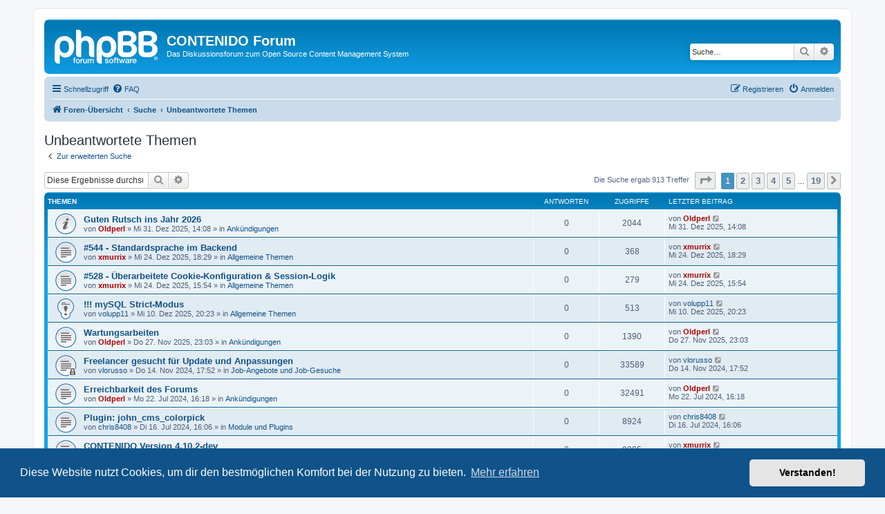

--- FILE ---
content_type: text/html; charset=UTF-8
request_url: https://forum.contenido.org/search.php?search_id=unanswered&sid=5a398a0337c5aae6f733ec99850ad5d6
body_size: 12335
content:
<!DOCTYPE html>
<html dir="ltr" lang="de">
<head>
<meta charset="utf-8" />
<meta http-equiv="X-UA-Compatible" content="IE=edge">
<meta name="viewport" content="width=device-width, initial-scale=1" />

<title>CONTENIDO Forum - Unbeantwortete Themen</title>

	<link rel="alternate" type="application/atom+xml" title="Feed - CONTENIDO Forum" href="/app.php/feed?sid=ab6ed969e677f0eb666ac9e8b7f15ed6">	<link rel="alternate" type="application/atom+xml" title="Feed - Neuigkeiten" href="/app.php/feed/news?sid=ab6ed969e677f0eb666ac9e8b7f15ed6">	<link rel="alternate" type="application/atom+xml" title="Feed - Alle Foren" href="/app.php/feed/forums?sid=ab6ed969e677f0eb666ac9e8b7f15ed6">					

<!--
	phpBB style name: prosilver
	Based on style:   prosilver (this is the default phpBB3 style)
	Original author:  Tom Beddard ( http://www.subBlue.com/ )
	Modified by:
-->

<link href="./assets/css/font-awesome.min.css?assets_version=32" rel="stylesheet">
<link href="./styles/prosilver/theme/stylesheet.css?assets_version=32" rel="stylesheet">
<link href="./styles/prosilver/theme/de/stylesheet.css?assets_version=32" rel="stylesheet">



	<link href="./assets/cookieconsent/cookieconsent.min.css?assets_version=32" rel="stylesheet">

<!--[if lte IE 9]>
	<link href="./styles/prosilver/theme/tweaks.css?assets_version=32" rel="stylesheet">
<![endif]-->





</head>
<body id="phpbb" class="nojs notouch section-search ltr ">


<div id="wrap" class="wrap">
	<a id="top" class="top-anchor" accesskey="t"></a>
	<div id="page-header">
		<div class="headerbar" role="banner">
					<div class="inner">

			<div id="site-description" class="site-description">
		<a id="logo" class="logo" href="./index.php?sid=ab6ed969e677f0eb666ac9e8b7f15ed6" title="Foren-Übersicht">
					<span class="site_logo"></span>
				</a>
				<h1>CONTENIDO Forum</h1>
				<p>Das Diskussionsforum zum Open Source Content Management System</p>
				<p class="skiplink"><a href="#start_here">Zum Inhalt</a></p>
			</div>

									<div id="search-box" class="search-box search-header" role="search">
				<form action="./search.php?sid=ab6ed969e677f0eb666ac9e8b7f15ed6" method="get" id="search">
				<fieldset>
					<input name="keywords" id="keywords" type="search" maxlength="128" title="Suche nach Wörtern" class="inputbox search tiny" size="20" value="" placeholder="Suche…" />
					<button class="button button-search" type="submit" title="Suche">
						<i class="icon fa-search fa-fw" aria-hidden="true"></i><span class="sr-only">Suche</span>
					</button>
					<a href="./search.php?sid=ab6ed969e677f0eb666ac9e8b7f15ed6" class="button button-search-end" title="Erweiterte Suche">
						<i class="icon fa-cog fa-fw" aria-hidden="true"></i><span class="sr-only">Erweiterte Suche</span>
					</a>
					<input type="hidden" name="sid" value="ab6ed969e677f0eb666ac9e8b7f15ed6" />

				</fieldset>
				</form>
			</div>
						
			</div>
					</div>
				<div class="navbar" role="navigation">
	<div class="inner">

	<ul id="nav-main" class="nav-main linklist" role="menubar">

		<li id="quick-links" class="quick-links dropdown-container responsive-menu" data-skip-responsive="true">
			<a href="#" class="dropdown-trigger">
				<i class="icon fa-bars fa-fw" aria-hidden="true"></i><span>Schnellzugriff</span>
			</a>
			<div class="dropdown">
				<div class="pointer"><div class="pointer-inner"></div></div>
				<ul class="dropdown-contents" role="menu">
					
											<li class="separator"></li>
																									<li>
								<a href="./search.php?search_id=unanswered&amp;sid=ab6ed969e677f0eb666ac9e8b7f15ed6" role="menuitem">
									<i class="icon fa-file-o fa-fw icon-gray" aria-hidden="true"></i><span>Unbeantwortete Themen</span>
								</a>
							</li>
							<li>
								<a href="./search.php?search_id=active_topics&amp;sid=ab6ed969e677f0eb666ac9e8b7f15ed6" role="menuitem">
									<i class="icon fa-file-o fa-fw icon-blue" aria-hidden="true"></i><span>Aktive Themen</span>
								</a>
							</li>
							<li class="separator"></li>
							<li>
								<a href="./search.php?sid=ab6ed969e677f0eb666ac9e8b7f15ed6" role="menuitem">
									<i class="icon fa-search fa-fw" aria-hidden="true"></i><span>Suche</span>
								</a>
							</li>
					
										<li class="separator"></li>

									</ul>
			</div>
		</li>

				<li data-skip-responsive="true">
			<a href="/app.php/help/faq?sid=ab6ed969e677f0eb666ac9e8b7f15ed6" rel="help" title="Häufig gestellte Fragen" role="menuitem">
				<i class="icon fa-question-circle fa-fw" aria-hidden="true"></i><span>FAQ</span>
			</a>
		</li>
						
			<li class="rightside"  data-skip-responsive="true">
			<a href="./ucp.php?mode=login&amp;redirect=search.php%3Fsearch_id%3Dunanswered&amp;sid=ab6ed969e677f0eb666ac9e8b7f15ed6" title="Anmelden" accesskey="x" role="menuitem">
				<i class="icon fa-power-off fa-fw" aria-hidden="true"></i><span>Anmelden</span>
			</a>
		</li>
					<li class="rightside" data-skip-responsive="true">
				<a href="./ucp.php?mode=register&amp;sid=ab6ed969e677f0eb666ac9e8b7f15ed6" role="menuitem">
					<i class="icon fa-pencil-square-o  fa-fw" aria-hidden="true"></i><span>Registrieren</span>
				</a>
			</li>
						</ul>

	<ul id="nav-breadcrumbs" class="nav-breadcrumbs linklist navlinks" role="menubar">
				
		
		<li class="breadcrumbs" itemscope itemtype="https://schema.org/BreadcrumbList">

			
							<span class="crumb" itemtype="https://schema.org/ListItem" itemprop="itemListElement" itemscope><a itemprop="item" href="./index.php?sid=ab6ed969e677f0eb666ac9e8b7f15ed6" accesskey="h" data-navbar-reference="index"><i class="icon fa-home fa-fw"></i><span itemprop="name">Foren-Übersicht</span></a><meta itemprop="position" content="1" /></span>

											
								<span class="crumb" itemtype="https://schema.org/ListItem" itemprop="itemListElement" itemscope><a itemprop="item" href="./search.php?sid=ab6ed969e677f0eb666ac9e8b7f15ed6"><span itemprop="name">Suche</span></a><meta itemprop="position" content="2" /></span>
															
								<span class="crumb" itemtype="https://schema.org/ListItem" itemprop="itemListElement" itemscope><a itemprop="item" href="./search.php?search_id=unanswered&amp;sid=ab6ed969e677f0eb666ac9e8b7f15ed6"><span itemprop="name">Unbeantwortete Themen</span></a><meta itemprop="position" content="3" /></span>
							
					</li>

		
					<li class="rightside responsive-search">
				<a href="./search.php?sid=ab6ed969e677f0eb666ac9e8b7f15ed6" title="Zeigt die erweiterten Suchoptionen an" role="menuitem">
					<i class="icon fa-search fa-fw" aria-hidden="true"></i><span class="sr-only">Suche</span>
				</a>
			</li>
			</ul>

	</div>
</div>
	</div>

	
	<a id="start_here" class="anchor"></a>
	<div id="page-body" class="page-body" role="main">
		
		

<h2 class="searchresults-title">Unbeantwortete Themen</h2>

	<p class="advanced-search-link">
		<a class="arrow-left" href="./search.php?sid=ab6ed969e677f0eb666ac9e8b7f15ed6" title="Erweiterte Suche">
			<i class="icon fa-angle-left fa-fw icon-black" aria-hidden="true"></i><span>Zur erweiterten Suche</span>
		</a>
	</p>


	<div class="action-bar bar-top">

			<div class="search-box" role="search">
			<form method="post" action="./search.php?st=0&amp;sk=t&amp;sd=d&amp;sr=topics&amp;sid=ab6ed969e677f0eb666ac9e8b7f15ed6&amp;search_id=unanswered">
			<fieldset>
				<input class="inputbox search tiny" type="search" name="add_keywords" id="add_keywords" value="" placeholder="Diese Ergebnisse durchsuchen" />
				<button class="button button-search" type="submit" title="Suche">
					<i class="icon fa-search fa-fw" aria-hidden="true"></i><span class="sr-only">Suche</span>
				</button>
				<a href="./search.php?sid=ab6ed969e677f0eb666ac9e8b7f15ed6" class="button button-search-end" title="Erweiterte Suche">
					<i class="icon fa-cog fa-fw" aria-hidden="true"></i><span class="sr-only">Erweiterte Suche</span>
				</a>
			</fieldset>
			</form>
		</div>
	
		
		<div class="pagination">
						Die Suche ergab 913 Treffer
							<ul>
	<li class="dropdown-container dropdown-button-control dropdown-page-jump page-jump">
		<a class="button button-icon-only dropdown-trigger" href="#" title="Klicke, um auf Seite … zu gehen" role="button"><i class="icon fa-level-down fa-rotate-270" aria-hidden="true"></i><span class="sr-only">Seite <strong>1</strong> von <strong>19</strong></span></a>
		<div class="dropdown">
			<div class="pointer"><div class="pointer-inner"></div></div>
			<ul class="dropdown-contents">
				<li>Gehe zu Seite:</li>
				<li class="page-jump-form">
					<input type="number" name="page-number" min="1" max="999999" title="Gib die Nummer der Seite an, zu der du gehen möchtest." class="inputbox tiny" data-per-page="50" data-base-url=".&#x2F;search.php&#x3F;st&#x3D;0&amp;amp&#x3B;sk&#x3D;t&amp;amp&#x3B;sd&#x3D;d&amp;amp&#x3B;sr&#x3D;topics&amp;amp&#x3B;sid&#x3D;ab6ed969e677f0eb666ac9e8b7f15ed6&amp;amp&#x3B;search_id&#x3D;unanswered" data-start-name="start" />
					<input class="button2" value="Los" type="button" />
				</li>
			</ul>
		</div>
	</li>
		<li class="active"><span>1</span></li>
				<li><a class="button" href="./search.php?st=0&amp;sk=t&amp;sd=d&amp;sr=topics&amp;sid=ab6ed969e677f0eb666ac9e8b7f15ed6&amp;search_id=unanswered&amp;start=50" role="button">2</a></li>
				<li><a class="button" href="./search.php?st=0&amp;sk=t&amp;sd=d&amp;sr=topics&amp;sid=ab6ed969e677f0eb666ac9e8b7f15ed6&amp;search_id=unanswered&amp;start=100" role="button">3</a></li>
				<li><a class="button" href="./search.php?st=0&amp;sk=t&amp;sd=d&amp;sr=topics&amp;sid=ab6ed969e677f0eb666ac9e8b7f15ed6&amp;search_id=unanswered&amp;start=150" role="button">4</a></li>
				<li><a class="button" href="./search.php?st=0&amp;sk=t&amp;sd=d&amp;sr=topics&amp;sid=ab6ed969e677f0eb666ac9e8b7f15ed6&amp;search_id=unanswered&amp;start=200" role="button">5</a></li>
			<li class="ellipsis" role="separator"><span>…</span></li>
				<li><a class="button" href="./search.php?st=0&amp;sk=t&amp;sd=d&amp;sr=topics&amp;sid=ab6ed969e677f0eb666ac9e8b7f15ed6&amp;search_id=unanswered&amp;start=900" role="button">19</a></li>
				<li class="arrow next"><a class="button button-icon-only" href="./search.php?st=0&amp;sk=t&amp;sd=d&amp;sr=topics&amp;sid=ab6ed969e677f0eb666ac9e8b7f15ed6&amp;search_id=unanswered&amp;start=50" rel="next" role="button"><i class="icon fa-chevron-right fa-fw" aria-hidden="true"></i><span class="sr-only">Nächste</span></a></li>
	</ul>
					</div>
	</div>


		<div class="forumbg">

		<div class="inner">
		<ul class="topiclist">
			<li class="header">
				<dl class="row-item">
					<dt><div class="list-inner">Themen</div></dt>
					<dd class="posts">Antworten</dd>
					<dd class="views">Zugriffe</dd>
					<dd class="lastpost"><span>Letzter Beitrag</span></dd>
				</dl>
			</li>
		</ul>
		<ul class="topiclist topics">

								<li class="row bg1">
				<dl class="row-item global_read">
					<dt title="Es gibt keine neuen ungelesenen Beiträge in diesem Thema.">
												<div class="list-inner">
																					<a href="./viewtopic.php?f=25&amp;t=44902&amp;sid=ab6ed969e677f0eb666ac9e8b7f15ed6" class="topictitle">Guten Rutsch ins Jahr 2026</a>
																												<br />
							
															<div class="responsive-show" style="display: none;">
									Letzter Beitrag von <a href="./memberlist.php?mode=viewprofile&amp;u=3471&amp;sid=ab6ed969e677f0eb666ac9e8b7f15ed6" style="color: #AA0000;" class="username-coloured">Oldperl</a> &laquo; <a href="./viewtopic.php?f=25&amp;t=44902&amp;p=183916&amp;sid=ab6ed969e677f0eb666ac9e8b7f15ed6#p183916" title="Gehe zum letzten Beitrag"><time datetime="2025-12-31T13:08:21+00:00">Mi 31. Dez 2025, 14:08</time></a>
									<br />Verfasst in <a href="./viewforum.php?f=25&amp;sid=ab6ed969e677f0eb666ac9e8b7f15ed6">Ankündigungen</a>
								</div>
														
							<div class="responsive-hide left-box">
																																von <a href="./memberlist.php?mode=viewprofile&amp;u=3471&amp;sid=ab6ed969e677f0eb666ac9e8b7f15ed6" style="color: #AA0000;" class="username-coloured">Oldperl</a> &raquo; <time datetime="2025-12-31T13:08:21+00:00">Mi 31. Dez 2025, 14:08</time> &raquo; in <a href="./viewforum.php?f=25&amp;sid=ab6ed969e677f0eb666ac9e8b7f15ed6">Ankündigungen</a>
															</div>

							
													</div>
					</dt>
					<dd class="posts">0 <dfn>Antworten</dfn></dd>
					<dd class="views">2044 <dfn>Zugriffe</dfn></dd>
					<dd class="lastpost">
						<span><dfn>Letzter Beitrag </dfn>von <a href="./memberlist.php?mode=viewprofile&amp;u=3471&amp;sid=ab6ed969e677f0eb666ac9e8b7f15ed6" style="color: #AA0000;" class="username-coloured">Oldperl</a>															<a href="./viewtopic.php?f=25&amp;t=44902&amp;p=183916&amp;sid=ab6ed969e677f0eb666ac9e8b7f15ed6#p183916" title="Gehe zum letzten Beitrag">
									<i class="icon fa-external-link-square fa-fw icon-lightgray icon-md" aria-hidden="true"></i><span class="sr-only"></span>
								</a>
														<br /><time datetime="2025-12-31T13:08:21+00:00">Mi 31. Dez 2025, 14:08</time>
						</span>
					</dd>
				</dl>
			</li>
											<li class="row bg2">
				<dl class="row-item topic_read">
					<dt title="Es gibt keine neuen ungelesenen Beiträge in diesem Thema.">
												<div class="list-inner">
																					<a href="./viewtopic.php?f=115&amp;t=44901&amp;sid=ab6ed969e677f0eb666ac9e8b7f15ed6" class="topictitle">#544 - Standardsprache im Backend</a>
																												<br />
							
															<div class="responsive-show" style="display: none;">
									Letzter Beitrag von <a href="./memberlist.php?mode=viewprofile&amp;u=2507&amp;sid=ab6ed969e677f0eb666ac9e8b7f15ed6" style="color: #AA0000;" class="username-coloured">xmurrix</a> &laquo; <a href="./viewtopic.php?f=115&amp;t=44901&amp;p=183914&amp;sid=ab6ed969e677f0eb666ac9e8b7f15ed6#p183914" title="Gehe zum letzten Beitrag"><time datetime="2025-12-24T17:29:28+00:00">Mi 24. Dez 2025, 18:29</time></a>
									<br />Verfasst in <a href="./viewforum.php?f=115&amp;sid=ab6ed969e677f0eb666ac9e8b7f15ed6">Allgemeine Themen</a>
								</div>
														
							<div class="responsive-hide left-box">
																																von <a href="./memberlist.php?mode=viewprofile&amp;u=2507&amp;sid=ab6ed969e677f0eb666ac9e8b7f15ed6" style="color: #AA0000;" class="username-coloured">xmurrix</a> &raquo; <time datetime="2025-12-24T17:29:28+00:00">Mi 24. Dez 2025, 18:29</time> &raquo; in <a href="./viewforum.php?f=115&amp;sid=ab6ed969e677f0eb666ac9e8b7f15ed6">Allgemeine Themen</a>
															</div>

							
													</div>
					</dt>
					<dd class="posts">0 <dfn>Antworten</dfn></dd>
					<dd class="views">368 <dfn>Zugriffe</dfn></dd>
					<dd class="lastpost">
						<span><dfn>Letzter Beitrag </dfn>von <a href="./memberlist.php?mode=viewprofile&amp;u=2507&amp;sid=ab6ed969e677f0eb666ac9e8b7f15ed6" style="color: #AA0000;" class="username-coloured">xmurrix</a>															<a href="./viewtopic.php?f=115&amp;t=44901&amp;p=183914&amp;sid=ab6ed969e677f0eb666ac9e8b7f15ed6#p183914" title="Gehe zum letzten Beitrag">
									<i class="icon fa-external-link-square fa-fw icon-lightgray icon-md" aria-hidden="true"></i><span class="sr-only"></span>
								</a>
														<br /><time datetime="2025-12-24T17:29:28+00:00">Mi 24. Dez 2025, 18:29</time>
						</span>
					</dd>
				</dl>
			</li>
											<li class="row bg1">
				<dl class="row-item topic_read">
					<dt title="Es gibt keine neuen ungelesenen Beiträge in diesem Thema.">
												<div class="list-inner">
																					<a href="./viewtopic.php?f=115&amp;t=44900&amp;sid=ab6ed969e677f0eb666ac9e8b7f15ed6" class="topictitle">#528 - Überarbeitete Cookie-Konfiguration &amp; Session-Logik</a>
																												<br />
							
															<div class="responsive-show" style="display: none;">
									Letzter Beitrag von <a href="./memberlist.php?mode=viewprofile&amp;u=2507&amp;sid=ab6ed969e677f0eb666ac9e8b7f15ed6" style="color: #AA0000;" class="username-coloured">xmurrix</a> &laquo; <a href="./viewtopic.php?f=115&amp;t=44900&amp;p=183913&amp;sid=ab6ed969e677f0eb666ac9e8b7f15ed6#p183913" title="Gehe zum letzten Beitrag"><time datetime="2025-12-24T14:54:47+00:00">Mi 24. Dez 2025, 15:54</time></a>
									<br />Verfasst in <a href="./viewforum.php?f=115&amp;sid=ab6ed969e677f0eb666ac9e8b7f15ed6">Allgemeine Themen</a>
								</div>
														
							<div class="responsive-hide left-box">
																																von <a href="./memberlist.php?mode=viewprofile&amp;u=2507&amp;sid=ab6ed969e677f0eb666ac9e8b7f15ed6" style="color: #AA0000;" class="username-coloured">xmurrix</a> &raquo; <time datetime="2025-12-24T14:54:47+00:00">Mi 24. Dez 2025, 15:54</time> &raquo; in <a href="./viewforum.php?f=115&amp;sid=ab6ed969e677f0eb666ac9e8b7f15ed6">Allgemeine Themen</a>
															</div>

							
													</div>
					</dt>
					<dd class="posts">0 <dfn>Antworten</dfn></dd>
					<dd class="views">279 <dfn>Zugriffe</dfn></dd>
					<dd class="lastpost">
						<span><dfn>Letzter Beitrag </dfn>von <a href="./memberlist.php?mode=viewprofile&amp;u=2507&amp;sid=ab6ed969e677f0eb666ac9e8b7f15ed6" style="color: #AA0000;" class="username-coloured">xmurrix</a>															<a href="./viewtopic.php?f=115&amp;t=44900&amp;p=183913&amp;sid=ab6ed969e677f0eb666ac9e8b7f15ed6#p183913" title="Gehe zum letzten Beitrag">
									<i class="icon fa-external-link-square fa-fw icon-lightgray icon-md" aria-hidden="true"></i><span class="sr-only"></span>
								</a>
														<br /><time datetime="2025-12-24T14:54:47+00:00">Mi 24. Dez 2025, 15:54</time>
						</span>
					</dd>
				</dl>
			</li>
											<li class="row bg2">
				<dl class="row-item sticky_read">
					<dt title="Es gibt keine neuen ungelesenen Beiträge in diesem Thema.">
												<div class="list-inner">
																					<a href="./viewtopic.php?f=115&amp;t=44897&amp;sid=ab6ed969e677f0eb666ac9e8b7f15ed6" class="topictitle">!!! mySQL Strict-Modus</a>
																												<br />
							
															<div class="responsive-show" style="display: none;">
									Letzter Beitrag von <a href="./memberlist.php?mode=viewprofile&amp;u=6169&amp;sid=ab6ed969e677f0eb666ac9e8b7f15ed6" class="username">volupp11</a> &laquo; <a href="./viewtopic.php?f=115&amp;t=44897&amp;p=183898&amp;sid=ab6ed969e677f0eb666ac9e8b7f15ed6#p183898" title="Gehe zum letzten Beitrag"><time datetime="2025-12-10T19:23:59+00:00">Mi 10. Dez 2025, 20:23</time></a>
									<br />Verfasst in <a href="./viewforum.php?f=115&amp;sid=ab6ed969e677f0eb666ac9e8b7f15ed6">Allgemeine Themen</a>
								</div>
														
							<div class="responsive-hide left-box">
																																von <a href="./memberlist.php?mode=viewprofile&amp;u=6169&amp;sid=ab6ed969e677f0eb666ac9e8b7f15ed6" class="username">volupp11</a> &raquo; <time datetime="2025-12-10T19:23:59+00:00">Mi 10. Dez 2025, 20:23</time> &raquo; in <a href="./viewforum.php?f=115&amp;sid=ab6ed969e677f0eb666ac9e8b7f15ed6">Allgemeine Themen</a>
															</div>

							
													</div>
					</dt>
					<dd class="posts">0 <dfn>Antworten</dfn></dd>
					<dd class="views">513 <dfn>Zugriffe</dfn></dd>
					<dd class="lastpost">
						<span><dfn>Letzter Beitrag </dfn>von <a href="./memberlist.php?mode=viewprofile&amp;u=6169&amp;sid=ab6ed969e677f0eb666ac9e8b7f15ed6" class="username">volupp11</a>															<a href="./viewtopic.php?f=115&amp;t=44897&amp;p=183898&amp;sid=ab6ed969e677f0eb666ac9e8b7f15ed6#p183898" title="Gehe zum letzten Beitrag">
									<i class="icon fa-external-link-square fa-fw icon-lightgray icon-md" aria-hidden="true"></i><span class="sr-only"></span>
								</a>
														<br /><time datetime="2025-12-10T19:23:59+00:00">Mi 10. Dez 2025, 20:23</time>
						</span>
					</dd>
				</dl>
			</li>
											<li class="row bg1">
				<dl class="row-item topic_read">
					<dt title="Es gibt keine neuen ungelesenen Beiträge in diesem Thema.">
												<div class="list-inner">
																					<a href="./viewtopic.php?f=25&amp;t=44893&amp;sid=ab6ed969e677f0eb666ac9e8b7f15ed6" class="topictitle">Wartungsarbeiten</a>
																												<br />
							
															<div class="responsive-show" style="display: none;">
									Letzter Beitrag von <a href="./memberlist.php?mode=viewprofile&amp;u=3471&amp;sid=ab6ed969e677f0eb666ac9e8b7f15ed6" style="color: #AA0000;" class="username-coloured">Oldperl</a> &laquo; <a href="./viewtopic.php?f=25&amp;t=44893&amp;p=183891&amp;sid=ab6ed969e677f0eb666ac9e8b7f15ed6#p183891" title="Gehe zum letzten Beitrag"><time datetime="2025-11-27T22:03:42+00:00">Do 27. Nov 2025, 23:03</time></a>
									<br />Verfasst in <a href="./viewforum.php?f=25&amp;sid=ab6ed969e677f0eb666ac9e8b7f15ed6">Ankündigungen</a>
								</div>
														
							<div class="responsive-hide left-box">
																																von <a href="./memberlist.php?mode=viewprofile&amp;u=3471&amp;sid=ab6ed969e677f0eb666ac9e8b7f15ed6" style="color: #AA0000;" class="username-coloured">Oldperl</a> &raquo; <time datetime="2025-11-27T22:03:42+00:00">Do 27. Nov 2025, 23:03</time> &raquo; in <a href="./viewforum.php?f=25&amp;sid=ab6ed969e677f0eb666ac9e8b7f15ed6">Ankündigungen</a>
															</div>

							
													</div>
					</dt>
					<dd class="posts">0 <dfn>Antworten</dfn></dd>
					<dd class="views">1390 <dfn>Zugriffe</dfn></dd>
					<dd class="lastpost">
						<span><dfn>Letzter Beitrag </dfn>von <a href="./memberlist.php?mode=viewprofile&amp;u=3471&amp;sid=ab6ed969e677f0eb666ac9e8b7f15ed6" style="color: #AA0000;" class="username-coloured">Oldperl</a>															<a href="./viewtopic.php?f=25&amp;t=44893&amp;p=183891&amp;sid=ab6ed969e677f0eb666ac9e8b7f15ed6#p183891" title="Gehe zum letzten Beitrag">
									<i class="icon fa-external-link-square fa-fw icon-lightgray icon-md" aria-hidden="true"></i><span class="sr-only"></span>
								</a>
														<br /><time datetime="2025-11-27T22:03:42+00:00">Do 27. Nov 2025, 23:03</time>
						</span>
					</dd>
				</dl>
			</li>
											<li class="row bg2">
				<dl class="row-item topic_read_locked">
					<dt title="Dieses Thema ist gesperrt. Du kannst keine Beiträge editieren oder weitere Antworten erstellen.">
												<div class="list-inner">
																					<a href="./viewtopic.php?f=65&amp;t=44820&amp;sid=ab6ed969e677f0eb666ac9e8b7f15ed6" class="topictitle">Freelancer gesucht für Update und Anpassungen</a>
																												<br />
							
															<div class="responsive-show" style="display: none;">
									Letzter Beitrag von <a href="./memberlist.php?mode=viewprofile&amp;u=68751&amp;sid=ab6ed969e677f0eb666ac9e8b7f15ed6" class="username">vlorusso</a> &laquo; <a href="./viewtopic.php?f=65&amp;t=44820&amp;p=183721&amp;sid=ab6ed969e677f0eb666ac9e8b7f15ed6#p183721" title="Gehe zum letzten Beitrag"><time datetime="2024-11-14T16:52:13+00:00">Do 14. Nov 2024, 17:52</time></a>
									<br />Verfasst in <a href="./viewforum.php?f=65&amp;sid=ab6ed969e677f0eb666ac9e8b7f15ed6">Job-Angebote und Job-Gesuche</a>
								</div>
														
							<div class="responsive-hide left-box">
																																von <a href="./memberlist.php?mode=viewprofile&amp;u=68751&amp;sid=ab6ed969e677f0eb666ac9e8b7f15ed6" class="username">vlorusso</a> &raquo; <time datetime="2024-11-14T16:52:13+00:00">Do 14. Nov 2024, 17:52</time> &raquo; in <a href="./viewforum.php?f=65&amp;sid=ab6ed969e677f0eb666ac9e8b7f15ed6">Job-Angebote und Job-Gesuche</a>
															</div>

							
													</div>
					</dt>
					<dd class="posts">0 <dfn>Antworten</dfn></dd>
					<dd class="views">33589 <dfn>Zugriffe</dfn></dd>
					<dd class="lastpost">
						<span><dfn>Letzter Beitrag </dfn>von <a href="./memberlist.php?mode=viewprofile&amp;u=68751&amp;sid=ab6ed969e677f0eb666ac9e8b7f15ed6" class="username">vlorusso</a>															<a href="./viewtopic.php?f=65&amp;t=44820&amp;p=183721&amp;sid=ab6ed969e677f0eb666ac9e8b7f15ed6#p183721" title="Gehe zum letzten Beitrag">
									<i class="icon fa-external-link-square fa-fw icon-lightgray icon-md" aria-hidden="true"></i><span class="sr-only"></span>
								</a>
														<br /><time datetime="2024-11-14T16:52:13+00:00">Do 14. Nov 2024, 17:52</time>
						</span>
					</dd>
				</dl>
			</li>
											<li class="row bg1">
				<dl class="row-item topic_read">
					<dt title="Es gibt keine neuen ungelesenen Beiträge in diesem Thema.">
												<div class="list-inner">
																					<a href="./viewtopic.php?f=25&amp;t=44798&amp;sid=ab6ed969e677f0eb666ac9e8b7f15ed6" class="topictitle">Erreichbarkeit des Forums</a>
																												<br />
							
															<div class="responsive-show" style="display: none;">
									Letzter Beitrag von <a href="./memberlist.php?mode=viewprofile&amp;u=3471&amp;sid=ab6ed969e677f0eb666ac9e8b7f15ed6" style="color: #AA0000;" class="username-coloured">Oldperl</a> &laquo; <a href="./viewtopic.php?f=25&amp;t=44798&amp;p=183596&amp;sid=ab6ed969e677f0eb666ac9e8b7f15ed6#p183596" title="Gehe zum letzten Beitrag"><time datetime="2024-07-22T15:18:49+00:00">Mo 22. Jul 2024, 16:18</time></a>
									<br />Verfasst in <a href="./viewforum.php?f=25&amp;sid=ab6ed969e677f0eb666ac9e8b7f15ed6">Ankündigungen</a>
								</div>
														
							<div class="responsive-hide left-box">
																																von <a href="./memberlist.php?mode=viewprofile&amp;u=3471&amp;sid=ab6ed969e677f0eb666ac9e8b7f15ed6" style="color: #AA0000;" class="username-coloured">Oldperl</a> &raquo; <time datetime="2024-07-22T15:18:49+00:00">Mo 22. Jul 2024, 16:18</time> &raquo; in <a href="./viewforum.php?f=25&amp;sid=ab6ed969e677f0eb666ac9e8b7f15ed6">Ankündigungen</a>
															</div>

							
													</div>
					</dt>
					<dd class="posts">0 <dfn>Antworten</dfn></dd>
					<dd class="views">32491 <dfn>Zugriffe</dfn></dd>
					<dd class="lastpost">
						<span><dfn>Letzter Beitrag </dfn>von <a href="./memberlist.php?mode=viewprofile&amp;u=3471&amp;sid=ab6ed969e677f0eb666ac9e8b7f15ed6" style="color: #AA0000;" class="username-coloured">Oldperl</a>															<a href="./viewtopic.php?f=25&amp;t=44798&amp;p=183596&amp;sid=ab6ed969e677f0eb666ac9e8b7f15ed6#p183596" title="Gehe zum letzten Beitrag">
									<i class="icon fa-external-link-square fa-fw icon-lightgray icon-md" aria-hidden="true"></i><span class="sr-only"></span>
								</a>
														<br /><time datetime="2024-07-22T15:18:49+00:00">Mo 22. Jul 2024, 16:18</time>
						</span>
					</dd>
				</dl>
			</li>
											<li class="row bg2">
				<dl class="row-item topic_read">
					<dt title="Es gibt keine neuen ungelesenen Beiträge in diesem Thema.">
												<div class="list-inner">
																					<a href="./viewtopic.php?f=116&amp;t=44788&amp;sid=ab6ed969e677f0eb666ac9e8b7f15ed6" class="topictitle">Plugin: john_cms_colorpick</a>
																												<br />
							
															<div class="responsive-show" style="display: none;">
									Letzter Beitrag von <a href="./memberlist.php?mode=viewprofile&amp;u=4478&amp;sid=ab6ed969e677f0eb666ac9e8b7f15ed6" class="username">chris8408</a> &laquo; <a href="./viewtopic.php?f=116&amp;t=44788&amp;p=183567&amp;sid=ab6ed969e677f0eb666ac9e8b7f15ed6#p183567" title="Gehe zum letzten Beitrag"><time datetime="2024-07-16T15:06:07+00:00">Di 16. Jul 2024, 16:06</time></a>
									<br />Verfasst in <a href="./viewforum.php?f=116&amp;sid=ab6ed969e677f0eb666ac9e8b7f15ed6">Module und Plugins</a>
								</div>
														
							<div class="responsive-hide left-box">
																																von <a href="./memberlist.php?mode=viewprofile&amp;u=4478&amp;sid=ab6ed969e677f0eb666ac9e8b7f15ed6" class="username">chris8408</a> &raquo; <time datetime="2024-07-16T15:06:07+00:00">Di 16. Jul 2024, 16:06</time> &raquo; in <a href="./viewforum.php?f=116&amp;sid=ab6ed969e677f0eb666ac9e8b7f15ed6">Module und Plugins</a>
															</div>

							
													</div>
					</dt>
					<dd class="posts">0 <dfn>Antworten</dfn></dd>
					<dd class="views">8924 <dfn>Zugriffe</dfn></dd>
					<dd class="lastpost">
						<span><dfn>Letzter Beitrag </dfn>von <a href="./memberlist.php?mode=viewprofile&amp;u=4478&amp;sid=ab6ed969e677f0eb666ac9e8b7f15ed6" class="username">chris8408</a>															<a href="./viewtopic.php?f=116&amp;t=44788&amp;p=183567&amp;sid=ab6ed969e677f0eb666ac9e8b7f15ed6#p183567" title="Gehe zum letzten Beitrag">
									<i class="icon fa-external-link-square fa-fw icon-lightgray icon-md" aria-hidden="true"></i><span class="sr-only"></span>
								</a>
														<br /><time datetime="2024-07-16T15:06:07+00:00">Di 16. Jul 2024, 16:06</time>
						</span>
					</dd>
				</dl>
			</li>
											<li class="row bg1">
				<dl class="row-item topic_read">
					<dt title="Es gibt keine neuen ungelesenen Beiträge in diesem Thema.">
												<div class="list-inner">
																					<a href="./viewtopic.php?f=115&amp;t=44740&amp;sid=ab6ed969e677f0eb666ac9e8b7f15ed6" class="topictitle">CONTENIDO Version 4.10.2-dev</a>
																												<br />
							
															<div class="responsive-show" style="display: none;">
									Letzter Beitrag von <a href="./memberlist.php?mode=viewprofile&amp;u=2507&amp;sid=ab6ed969e677f0eb666ac9e8b7f15ed6" style="color: #AA0000;" class="username-coloured">xmurrix</a> &laquo; <a href="./viewtopic.php?f=115&amp;t=44740&amp;p=183353&amp;sid=ab6ed969e677f0eb666ac9e8b7f15ed6#p183353" title="Gehe zum letzten Beitrag"><time datetime="2024-02-21T19:16:44+00:00">Mi 21. Feb 2024, 20:16</time></a>
									<br />Verfasst in <a href="./viewforum.php?f=115&amp;sid=ab6ed969e677f0eb666ac9e8b7f15ed6">Allgemeine Themen</a>
								</div>
														
							<div class="responsive-hide left-box">
																																von <a href="./memberlist.php?mode=viewprofile&amp;u=2507&amp;sid=ab6ed969e677f0eb666ac9e8b7f15ed6" style="color: #AA0000;" class="username-coloured">xmurrix</a> &raquo; <time datetime="2024-02-21T19:16:44+00:00">Mi 21. Feb 2024, 20:16</time> &raquo; in <a href="./viewforum.php?f=115&amp;sid=ab6ed969e677f0eb666ac9e8b7f15ed6">Allgemeine Themen</a>
															</div>

							
													</div>
					</dt>
					<dd class="posts">0 <dfn>Antworten</dfn></dd>
					<dd class="views">9905 <dfn>Zugriffe</dfn></dd>
					<dd class="lastpost">
						<span><dfn>Letzter Beitrag </dfn>von <a href="./memberlist.php?mode=viewprofile&amp;u=2507&amp;sid=ab6ed969e677f0eb666ac9e8b7f15ed6" style="color: #AA0000;" class="username-coloured">xmurrix</a>															<a href="./viewtopic.php?f=115&amp;t=44740&amp;p=183353&amp;sid=ab6ed969e677f0eb666ac9e8b7f15ed6#p183353" title="Gehe zum letzten Beitrag">
									<i class="icon fa-external-link-square fa-fw icon-lightgray icon-md" aria-hidden="true"></i><span class="sr-only"></span>
								</a>
														<br /><time datetime="2024-02-21T19:16:44+00:00">Mi 21. Feb 2024, 20:16</time>
						</span>
					</dd>
				</dl>
			</li>
											<li class="row bg2">
				<dl class="row-item topic_read">
					<dt title="Es gibt keine neuen ungelesenen Beiträge in diesem Thema.">
												<div class="list-inner">
																					<a href="./viewtopic.php?f=118&amp;t=44730&amp;sid=ab6ed969e677f0eb666ac9e8b7f15ed6" class="topictitle">db klasse im allgemeinen</a>
																												<br />
							
															<div class="responsive-show" style="display: none;">
									Letzter Beitrag von <a href="./memberlist.php?mode=viewprofile&amp;u=730&amp;sid=ab6ed969e677f0eb666ac9e8b7f15ed6" style="color: #AA0000;" class="username-coloured">emergence</a> &laquo; <a href="./viewtopic.php?f=118&amp;t=44730&amp;p=183299&amp;sid=ab6ed969e677f0eb666ac9e8b7f15ed6#p183299" title="Gehe zum letzten Beitrag"><time datetime="2024-02-08T07:47:07+00:00">Do 8. Feb 2024, 08:47</time></a>
									<br />Verfasst in <a href="./viewforum.php?f=118&amp;sid=ab6ed969e677f0eb666ac9e8b7f15ed6">Bestätigte Fehler</a>
								</div>
														
							<div class="responsive-hide left-box">
																																von <a href="./memberlist.php?mode=viewprofile&amp;u=730&amp;sid=ab6ed969e677f0eb666ac9e8b7f15ed6" style="color: #AA0000;" class="username-coloured">emergence</a> &raquo; <time datetime="2024-02-08T07:47:07+00:00">Do 8. Feb 2024, 08:47</time> &raquo; in <a href="./viewforum.php?f=118&amp;sid=ab6ed969e677f0eb666ac9e8b7f15ed6">Bestätigte Fehler</a>
															</div>

							
													</div>
					</dt>
					<dd class="posts">0 <dfn>Antworten</dfn></dd>
					<dd class="views">8648 <dfn>Zugriffe</dfn></dd>
					<dd class="lastpost">
						<span><dfn>Letzter Beitrag </dfn>von <a href="./memberlist.php?mode=viewprofile&amp;u=730&amp;sid=ab6ed969e677f0eb666ac9e8b7f15ed6" style="color: #AA0000;" class="username-coloured">emergence</a>															<a href="./viewtopic.php?f=118&amp;t=44730&amp;p=183299&amp;sid=ab6ed969e677f0eb666ac9e8b7f15ed6#p183299" title="Gehe zum letzten Beitrag">
									<i class="icon fa-external-link-square fa-fw icon-lightgray icon-md" aria-hidden="true"></i><span class="sr-only"></span>
								</a>
														<br /><time datetime="2024-02-08T07:47:07+00:00">Do 8. Feb 2024, 08:47</time>
						</span>
					</dd>
				</dl>
			</li>
											<li class="row bg1">
				<dl class="row-item topic_read">
					<dt title="Es gibt keine neuen ungelesenen Beiträge in diesem Thema.">
												<div class="list-inner">
																					<a href="./viewtopic.php?f=118&amp;t=44728&amp;sid=ab6ed969e677f0eb666ac9e8b7f15ed6" class="topictitle">function getStringLength &amp; function getPartOfString</a>
																												<br />
							
															<div class="responsive-show" style="display: none;">
									Letzter Beitrag von <a href="./memberlist.php?mode=viewprofile&amp;u=730&amp;sid=ab6ed969e677f0eb666ac9e8b7f15ed6" style="color: #AA0000;" class="username-coloured">emergence</a> &laquo; <a href="./viewtopic.php?f=118&amp;t=44728&amp;p=183296&amp;sid=ab6ed969e677f0eb666ac9e8b7f15ed6#p183296" title="Gehe zum letzten Beitrag"><time datetime="2024-02-07T13:17:55+00:00">Mi 7. Feb 2024, 14:17</time></a>
									<br />Verfasst in <a href="./viewforum.php?f=118&amp;sid=ab6ed969e677f0eb666ac9e8b7f15ed6">Bestätigte Fehler</a>
								</div>
														
							<div class="responsive-hide left-box">
																																von <a href="./memberlist.php?mode=viewprofile&amp;u=730&amp;sid=ab6ed969e677f0eb666ac9e8b7f15ed6" style="color: #AA0000;" class="username-coloured">emergence</a> &raquo; <time datetime="2024-02-07T13:17:55+00:00">Mi 7. Feb 2024, 14:17</time> &raquo; in <a href="./viewforum.php?f=118&amp;sid=ab6ed969e677f0eb666ac9e8b7f15ed6">Bestätigte Fehler</a>
															</div>

							
													</div>
					</dt>
					<dd class="posts">0 <dfn>Antworten</dfn></dd>
					<dd class="views">9435 <dfn>Zugriffe</dfn></dd>
					<dd class="lastpost">
						<span><dfn>Letzter Beitrag </dfn>von <a href="./memberlist.php?mode=viewprofile&amp;u=730&amp;sid=ab6ed969e677f0eb666ac9e8b7f15ed6" style="color: #AA0000;" class="username-coloured">emergence</a>															<a href="./viewtopic.php?f=118&amp;t=44728&amp;p=183296&amp;sid=ab6ed969e677f0eb666ac9e8b7f15ed6#p183296" title="Gehe zum letzten Beitrag">
									<i class="icon fa-external-link-square fa-fw icon-lightgray icon-md" aria-hidden="true"></i><span class="sr-only"></span>
								</a>
														<br /><time datetime="2024-02-07T13:17:55+00:00">Mi 7. Feb 2024, 14:17</time>
						</span>
					</dd>
				</dl>
			</li>
											<li class="row bg2">
				<dl class="row-item topic_read">
					<dt title="Es gibt keine neuen ungelesenen Beiträge in diesem Thema.">
												<div class="list-inner">
																					<a href="./viewtopic.php?f=118&amp;t=44726&amp;sid=ab6ed969e677f0eb666ac9e8b7f15ed6" class="topictitle">anmerkung zum setup</a>
																												<br />
							
															<div class="responsive-show" style="display: none;">
									Letzter Beitrag von <a href="./memberlist.php?mode=viewprofile&amp;u=730&amp;sid=ab6ed969e677f0eb666ac9e8b7f15ed6" style="color: #AA0000;" class="username-coloured">emergence</a> &laquo; <a href="./viewtopic.php?f=118&amp;t=44726&amp;p=183294&amp;sid=ab6ed969e677f0eb666ac9e8b7f15ed6#p183294" title="Gehe zum letzten Beitrag"><time datetime="2024-02-07T13:11:50+00:00">Mi 7. Feb 2024, 14:11</time></a>
									<br />Verfasst in <a href="./viewforum.php?f=118&amp;sid=ab6ed969e677f0eb666ac9e8b7f15ed6">Bestätigte Fehler</a>
								</div>
														
							<div class="responsive-hide left-box">
																																von <a href="./memberlist.php?mode=viewprofile&amp;u=730&amp;sid=ab6ed969e677f0eb666ac9e8b7f15ed6" style="color: #AA0000;" class="username-coloured">emergence</a> &raquo; <time datetime="2024-02-07T13:11:50+00:00">Mi 7. Feb 2024, 14:11</time> &raquo; in <a href="./viewforum.php?f=118&amp;sid=ab6ed969e677f0eb666ac9e8b7f15ed6">Bestätigte Fehler</a>
															</div>

							
													</div>
					</dt>
					<dd class="posts">0 <dfn>Antworten</dfn></dd>
					<dd class="views">8565 <dfn>Zugriffe</dfn></dd>
					<dd class="lastpost">
						<span><dfn>Letzter Beitrag </dfn>von <a href="./memberlist.php?mode=viewprofile&amp;u=730&amp;sid=ab6ed969e677f0eb666ac9e8b7f15ed6" style="color: #AA0000;" class="username-coloured">emergence</a>															<a href="./viewtopic.php?f=118&amp;t=44726&amp;p=183294&amp;sid=ab6ed969e677f0eb666ac9e8b7f15ed6#p183294" title="Gehe zum letzten Beitrag">
									<i class="icon fa-external-link-square fa-fw icon-lightgray icon-md" aria-hidden="true"></i><span class="sr-only"></span>
								</a>
														<br /><time datetime="2024-02-07T13:11:50+00:00">Mi 7. Feb 2024, 14:11</time>
						</span>
					</dd>
				</dl>
			</li>
											<li class="row bg1">
				<dl class="row-item topic_read">
					<dt title="Es gibt keine neuen ungelesenen Beiträge in diesem Thema.">
												<div class="list-inner">
																					<a href="./viewtopic.php?f=118&amp;t=44724&amp;sid=ab6ed969e677f0eb666ac9e8b7f15ed6" class="topictitle">problem mit include.lay_preview.php cSecurity::unescapeDB</a>
																												<br />
							
															<div class="responsive-show" style="display: none;">
									Letzter Beitrag von <a href="./memberlist.php?mode=viewprofile&amp;u=730&amp;sid=ab6ed969e677f0eb666ac9e8b7f15ed6" style="color: #AA0000;" class="username-coloured">emergence</a> &laquo; <a href="./viewtopic.php?f=118&amp;t=44724&amp;p=183292&amp;sid=ab6ed969e677f0eb666ac9e8b7f15ed6#p183292" title="Gehe zum letzten Beitrag"><time datetime="2024-02-07T12:50:15+00:00">Mi 7. Feb 2024, 13:50</time></a>
									<br />Verfasst in <a href="./viewforum.php?f=118&amp;sid=ab6ed969e677f0eb666ac9e8b7f15ed6">Bestätigte Fehler</a>
								</div>
														
							<div class="responsive-hide left-box">
																																von <a href="./memberlist.php?mode=viewprofile&amp;u=730&amp;sid=ab6ed969e677f0eb666ac9e8b7f15ed6" style="color: #AA0000;" class="username-coloured">emergence</a> &raquo; <time datetime="2024-02-07T12:50:15+00:00">Mi 7. Feb 2024, 13:50</time> &raquo; in <a href="./viewforum.php?f=118&amp;sid=ab6ed969e677f0eb666ac9e8b7f15ed6">Bestätigte Fehler</a>
															</div>

							
													</div>
					</dt>
					<dd class="posts">0 <dfn>Antworten</dfn></dd>
					<dd class="views">9002 <dfn>Zugriffe</dfn></dd>
					<dd class="lastpost">
						<span><dfn>Letzter Beitrag </dfn>von <a href="./memberlist.php?mode=viewprofile&amp;u=730&amp;sid=ab6ed969e677f0eb666ac9e8b7f15ed6" style="color: #AA0000;" class="username-coloured">emergence</a>															<a href="./viewtopic.php?f=118&amp;t=44724&amp;p=183292&amp;sid=ab6ed969e677f0eb666ac9e8b7f15ed6#p183292" title="Gehe zum letzten Beitrag">
									<i class="icon fa-external-link-square fa-fw icon-lightgray icon-md" aria-hidden="true"></i><span class="sr-only"></span>
								</a>
														<br /><time datetime="2024-02-07T12:50:15+00:00">Mi 7. Feb 2024, 13:50</time>
						</span>
					</dd>
				</dl>
			</li>
											<li class="row bg2">
				<dl class="row-item topic_read">
					<dt title="Es gibt keine neuen ungelesenen Beiträge in diesem Thema.">
												<div class="list-inner">
																					<a href="./viewtopic.php?f=115&amp;t=44700&amp;sid=ab6ed969e677f0eb666ac9e8b7f15ed6" class="topictitle">CONTENIDO 4.10.2-dev API Dokumentation</a>
																												<br />
							
															<div class="responsive-show" style="display: none;">
									Letzter Beitrag von <a href="./memberlist.php?mode=viewprofile&amp;u=2507&amp;sid=ab6ed969e677f0eb666ac9e8b7f15ed6" style="color: #AA0000;" class="username-coloured">xmurrix</a> &laquo; <a href="./viewtopic.php?f=115&amp;t=44700&amp;p=183149&amp;sid=ab6ed969e677f0eb666ac9e8b7f15ed6#p183149" title="Gehe zum letzten Beitrag"><time datetime="2023-08-30T13:06:50+00:00">Mi 30. Aug 2023, 14:06</time></a>
									<br />Verfasst in <a href="./viewforum.php?f=115&amp;sid=ab6ed969e677f0eb666ac9e8b7f15ed6">Allgemeine Themen</a>
								</div>
														
							<div class="responsive-hide left-box">
																																von <a href="./memberlist.php?mode=viewprofile&amp;u=2507&amp;sid=ab6ed969e677f0eb666ac9e8b7f15ed6" style="color: #AA0000;" class="username-coloured">xmurrix</a> &raquo; <time datetime="2023-08-30T13:06:50+00:00">Mi 30. Aug 2023, 14:06</time> &raquo; in <a href="./viewforum.php?f=115&amp;sid=ab6ed969e677f0eb666ac9e8b7f15ed6">Allgemeine Themen</a>
															</div>

							
													</div>
					</dt>
					<dd class="posts">0 <dfn>Antworten</dfn></dd>
					<dd class="views">11396 <dfn>Zugriffe</dfn></dd>
					<dd class="lastpost">
						<span><dfn>Letzter Beitrag </dfn>von <a href="./memberlist.php?mode=viewprofile&amp;u=2507&amp;sid=ab6ed969e677f0eb666ac9e8b7f15ed6" style="color: #AA0000;" class="username-coloured">xmurrix</a>															<a href="./viewtopic.php?f=115&amp;t=44700&amp;p=183149&amp;sid=ab6ed969e677f0eb666ac9e8b7f15ed6#p183149" title="Gehe zum letzten Beitrag">
									<i class="icon fa-external-link-square fa-fw icon-lightgray icon-md" aria-hidden="true"></i><span class="sr-only"></span>
								</a>
														<br /><time datetime="2023-08-30T13:06:50+00:00">Mi 30. Aug 2023, 14:06</time>
						</span>
					</dd>
				</dl>
			</li>
											<li class="row bg1">
				<dl class="row-item topic_read">
					<dt title="Es gibt keine neuen ungelesenen Beiträge in diesem Thema.">
												<div class="list-inner">
																					<a href="./viewtopic.php?f=120&amp;t=44636&amp;sid=ab6ed969e677f0eb666ac9e8b7f15ed6" class="topictitle">CONTENIDO Webseite</a>
																												<br />
							
															<div class="responsive-show" style="display: none;">
									Letzter Beitrag von <a href="./memberlist.php?mode=viewprofile&amp;u=3471&amp;sid=ab6ed969e677f0eb666ac9e8b7f15ed6" style="color: #AA0000;" class="username-coloured">Oldperl</a> &laquo; <a href="./viewtopic.php?f=120&amp;t=44636&amp;p=182654&amp;sid=ab6ed969e677f0eb666ac9e8b7f15ed6#p182654" title="Gehe zum letzten Beitrag"><time datetime="2022-05-04T14:33:06+00:00">Mi 4. Mai 2022, 15:33</time></a>
									<br />Verfasst in <a href="./viewforum.php?f=120&amp;sid=ab6ed969e677f0eb666ac9e8b7f15ed6">CONTENIDO, the next Level</a>
								</div>
														
							<div class="responsive-hide left-box">
																																von <a href="./memberlist.php?mode=viewprofile&amp;u=3471&amp;sid=ab6ed969e677f0eb666ac9e8b7f15ed6" style="color: #AA0000;" class="username-coloured">Oldperl</a> &raquo; <time datetime="2022-05-04T14:33:06+00:00">Mi 4. Mai 2022, 15:33</time> &raquo; in <a href="./viewforum.php?f=120&amp;sid=ab6ed969e677f0eb666ac9e8b7f15ed6">CONTENIDO, the next Level</a>
															</div>

							
													</div>
					</dt>
					<dd class="posts">0 <dfn>Antworten</dfn></dd>
					<dd class="views">14878 <dfn>Zugriffe</dfn></dd>
					<dd class="lastpost">
						<span><dfn>Letzter Beitrag </dfn>von <a href="./memberlist.php?mode=viewprofile&amp;u=3471&amp;sid=ab6ed969e677f0eb666ac9e8b7f15ed6" style="color: #AA0000;" class="username-coloured">Oldperl</a>															<a href="./viewtopic.php?f=120&amp;t=44636&amp;p=182654&amp;sid=ab6ed969e677f0eb666ac9e8b7f15ed6#p182654" title="Gehe zum letzten Beitrag">
									<i class="icon fa-external-link-square fa-fw icon-lightgray icon-md" aria-hidden="true"></i><span class="sr-only"></span>
								</a>
														<br /><time datetime="2022-05-04T14:33:06+00:00">Mi 4. Mai 2022, 15:33</time>
						</span>
					</dd>
				</dl>
			</li>
											<li class="row bg2">
				<dl class="row-item topic_read_locked">
					<dt title="Dieses Thema ist gesperrt. Du kannst keine Beiträge editieren oder weitere Antworten erstellen.">
												<div class="list-inner">
																					<a href="./viewtopic.php?f=65&amp;t=44393&amp;sid=ab6ed969e677f0eb666ac9e8b7f15ed6" class="topictitle">Programmierung Popup-Fenster in Contenido</a>
																												<br />
							
															<div class="responsive-show" style="display: none;">
									Letzter Beitrag von <a href="./memberlist.php?mode=viewprofile&amp;u=67206&amp;sid=ab6ed969e677f0eb666ac9e8b7f15ed6" class="username">Hans-Peter Wohlfahrt</a> &laquo; <a href="./viewtopic.php?f=65&amp;t=44393&amp;p=182012&amp;sid=ab6ed969e677f0eb666ac9e8b7f15ed6#p182012" title="Gehe zum letzten Beitrag"><time datetime="2021-05-15T14:53:21+00:00">Sa 15. Mai 2021, 15:53</time></a>
									<br />Verfasst in <a href="./viewforum.php?f=65&amp;sid=ab6ed969e677f0eb666ac9e8b7f15ed6">Job-Angebote und Job-Gesuche</a>
								</div>
														
							<div class="responsive-hide left-box">
																																von <a href="./memberlist.php?mode=viewprofile&amp;u=67206&amp;sid=ab6ed969e677f0eb666ac9e8b7f15ed6" class="username">Hans-Peter Wohlfahrt</a> &raquo; <time datetime="2021-05-15T14:53:21+00:00">Sa 15. Mai 2021, 15:53</time> &raquo; in <a href="./viewforum.php?f=65&amp;sid=ab6ed969e677f0eb666ac9e8b7f15ed6">Job-Angebote und Job-Gesuche</a>
															</div>

							
													</div>
					</dt>
					<dd class="posts">0 <dfn>Antworten</dfn></dd>
					<dd class="views">19719 <dfn>Zugriffe</dfn></dd>
					<dd class="lastpost">
						<span><dfn>Letzter Beitrag </dfn>von <a href="./memberlist.php?mode=viewprofile&amp;u=67206&amp;sid=ab6ed969e677f0eb666ac9e8b7f15ed6" class="username">Hans-Peter Wohlfahrt</a>															<a href="./viewtopic.php?f=65&amp;t=44393&amp;p=182012&amp;sid=ab6ed969e677f0eb666ac9e8b7f15ed6#p182012" title="Gehe zum letzten Beitrag">
									<i class="icon fa-external-link-square fa-fw icon-lightgray icon-md" aria-hidden="true"></i><span class="sr-only"></span>
								</a>
														<br /><time datetime="2021-05-15T14:53:21+00:00">Sa 15. Mai 2021, 15:53</time>
						</span>
					</dd>
				</dl>
			</li>
											<li class="row bg1">
				<dl class="row-item topic_read">
					<dt title="Es gibt keine neuen ungelesenen Beiträge in diesem Thema.">
												<div class="list-inner">
																					<a href="./viewtopic.php?f=98&amp;t=44373&amp;sid=ab6ed969e677f0eb666ac9e8b7f15ed6" class="topictitle">404 Not Found nach Update auf 4.9.7</a>
																												<br />
							
															<div class="responsive-show" style="display: none;">
									Letzter Beitrag von <a href="./memberlist.php?mode=viewprofile&amp;u=63703&amp;sid=ab6ed969e677f0eb666ac9e8b7f15ed6" class="username">FrankyB</a> &laquo; <a href="./viewtopic.php?f=98&amp;t=44373&amp;p=181978&amp;sid=ab6ed969e677f0eb666ac9e8b7f15ed6#p181978" title="Gehe zum letzten Beitrag"><time datetime="2021-05-03T09:20:01+00:00">Mo 3. Mai 2021, 10:20</time></a>
									<br />Verfasst in <a href="./viewforum.php?f=98&amp;sid=ab6ed969e677f0eb666ac9e8b7f15ed6">Allgemeine Themen</a>
								</div>
														
							<div class="responsive-hide left-box">
																																von <a href="./memberlist.php?mode=viewprofile&amp;u=63703&amp;sid=ab6ed969e677f0eb666ac9e8b7f15ed6" class="username">FrankyB</a> &raquo; <time datetime="2021-05-03T09:20:01+00:00">Mo 3. Mai 2021, 10:20</time> &raquo; in <a href="./viewforum.php?f=98&amp;sid=ab6ed969e677f0eb666ac9e8b7f15ed6">Allgemeine Themen</a>
															</div>

							
													</div>
					</dt>
					<dd class="posts">0 <dfn>Antworten</dfn></dd>
					<dd class="views">16435 <dfn>Zugriffe</dfn></dd>
					<dd class="lastpost">
						<span><dfn>Letzter Beitrag </dfn>von <a href="./memberlist.php?mode=viewprofile&amp;u=63703&amp;sid=ab6ed969e677f0eb666ac9e8b7f15ed6" class="username">FrankyB</a>															<a href="./viewtopic.php?f=98&amp;t=44373&amp;p=181978&amp;sid=ab6ed969e677f0eb666ac9e8b7f15ed6#p181978" title="Gehe zum letzten Beitrag">
									<i class="icon fa-external-link-square fa-fw icon-lightgray icon-md" aria-hidden="true"></i><span class="sr-only"></span>
								</a>
														<br /><time datetime="2021-05-03T09:20:01+00:00">Mo 3. Mai 2021, 10:20</time>
						</span>
					</dd>
				</dl>
			</li>
											<li class="row bg2">
				<dl class="row-item topic_read_locked">
					<dt title="Dieses Thema ist gesperrt. Du kannst keine Beiträge editieren oder weitere Antworten erstellen.">
												<div class="list-inner">
																					<a href="./viewtopic.php?f=65&amp;t=44062&amp;sid=ab6ed969e677f0eb666ac9e8b7f15ed6" class="topictitle">Suche Internet Experten</a>
																												<br />
							
															<div class="responsive-show" style="display: none;">
									Letzter Beitrag von <a href="./memberlist.php?mode=viewprofile&amp;u=65043&amp;sid=ab6ed969e677f0eb666ac9e8b7f15ed6" class="username">Catweazle</a> &laquo; <a href="./viewtopic.php?f=65&amp;t=44062&amp;p=181299&amp;sid=ab6ed969e677f0eb666ac9e8b7f15ed6#p181299" title="Gehe zum letzten Beitrag"><time datetime="2020-08-20T10:57:22+00:00">Do 20. Aug 2020, 11:57</time></a>
									<br />Verfasst in <a href="./viewforum.php?f=65&amp;sid=ab6ed969e677f0eb666ac9e8b7f15ed6">Job-Angebote und Job-Gesuche</a>
								</div>
														
							<div class="responsive-hide left-box">
																																von <a href="./memberlist.php?mode=viewprofile&amp;u=65043&amp;sid=ab6ed969e677f0eb666ac9e8b7f15ed6" class="username">Catweazle</a> &raquo; <time datetime="2020-08-20T10:57:22+00:00">Do 20. Aug 2020, 11:57</time> &raquo; in <a href="./viewforum.php?f=65&amp;sid=ab6ed969e677f0eb666ac9e8b7f15ed6">Job-Angebote und Job-Gesuche</a>
															</div>

							
													</div>
					</dt>
					<dd class="posts">0 <dfn>Antworten</dfn></dd>
					<dd class="views">18805 <dfn>Zugriffe</dfn></dd>
					<dd class="lastpost">
						<span><dfn>Letzter Beitrag </dfn>von <a href="./memberlist.php?mode=viewprofile&amp;u=65043&amp;sid=ab6ed969e677f0eb666ac9e8b7f15ed6" class="username">Catweazle</a>															<a href="./viewtopic.php?f=65&amp;t=44062&amp;p=181299&amp;sid=ab6ed969e677f0eb666ac9e8b7f15ed6#p181299" title="Gehe zum letzten Beitrag">
									<i class="icon fa-external-link-square fa-fw icon-lightgray icon-md" aria-hidden="true"></i><span class="sr-only"></span>
								</a>
														<br /><time datetime="2020-08-20T10:57:22+00:00">Do 20. Aug 2020, 11:57</time>
						</span>
					</dd>
				</dl>
			</li>
											<li class="row bg1">
				<dl class="row-item topic_read">
					<dt title="Es gibt keine neuen ungelesenen Beiträge in diesem Thema.">
												<div class="list-inner">
																					<a href="./viewtopic.php?f=117&amp;t=43980&amp;sid=ab6ed969e677f0eb666ac9e8b7f15ed6" class="topictitle">Benutzerverwaltung und Datenschutz</a>
																												<br />
							
															<div class="responsive-show" style="display: none;">
									Letzter Beitrag von <a href="./memberlist.php?mode=viewprofile&amp;u=29867&amp;sid=ab6ed969e677f0eb666ac9e8b7f15ed6" class="username">bodil</a> &laquo; <a href="./viewtopic.php?f=117&amp;t=43980&amp;p=181073&amp;sid=ab6ed969e677f0eb666ac9e8b7f15ed6#p181073" title="Gehe zum letzten Beitrag"><time datetime="2020-06-06T13:04:08+00:00">Sa 6. Jun 2020, 14:04</time></a>
									<br />Verfasst in <a href="./viewforum.php?f=117&amp;sid=ab6ed969e677f0eb666ac9e8b7f15ed6">Wünsche und Anregungen</a>
								</div>
														
							<div class="responsive-hide left-box">
																																von <a href="./memberlist.php?mode=viewprofile&amp;u=29867&amp;sid=ab6ed969e677f0eb666ac9e8b7f15ed6" class="username">bodil</a> &raquo; <time datetime="2020-06-06T13:04:08+00:00">Sa 6. Jun 2020, 14:04</time> &raquo; in <a href="./viewforum.php?f=117&amp;sid=ab6ed969e677f0eb666ac9e8b7f15ed6">Wünsche und Anregungen</a>
															</div>

							
													</div>
					</dt>
					<dd class="posts">0 <dfn>Antworten</dfn></dd>
					<dd class="views">17996 <dfn>Zugriffe</dfn></dd>
					<dd class="lastpost">
						<span><dfn>Letzter Beitrag </dfn>von <a href="./memberlist.php?mode=viewprofile&amp;u=29867&amp;sid=ab6ed969e677f0eb666ac9e8b7f15ed6" class="username">bodil</a>															<a href="./viewtopic.php?f=117&amp;t=43980&amp;p=181073&amp;sid=ab6ed969e677f0eb666ac9e8b7f15ed6#p181073" title="Gehe zum letzten Beitrag">
									<i class="icon fa-external-link-square fa-fw icon-lightgray icon-md" aria-hidden="true"></i><span class="sr-only"></span>
								</a>
														<br /><time datetime="2020-06-06T13:04:08+00:00">Sa 6. Jun 2020, 14:04</time>
						</span>
					</dd>
				</dl>
			</li>
											<li class="row bg2">
				<dl class="row-item topic_read">
					<dt title="Es gibt keine neuen ungelesenen Beiträge in diesem Thema.">
												<div class="list-inner">
																					<a href="./viewtopic.php?f=115&amp;t=43875&amp;sid=ab6ed969e677f0eb666ac9e8b7f15ed6" class="topictitle">Menüpunkte Backend</a>
																												<br />
							
															<div class="responsive-show" style="display: none;">
									Letzter Beitrag von <a href="./memberlist.php?mode=viewprofile&amp;u=3670&amp;sid=ab6ed969e677f0eb666ac9e8b7f15ed6" class="username">Peer</a> &laquo; <a href="./viewtopic.php?f=115&amp;t=43875&amp;p=180803&amp;sid=ab6ed969e677f0eb666ac9e8b7f15ed6#p180803" title="Gehe zum letzten Beitrag"><time datetime="2020-02-21T16:03:38+00:00">Fr 21. Feb 2020, 17:03</time></a>
									<br />Verfasst in <a href="./viewforum.php?f=115&amp;sid=ab6ed969e677f0eb666ac9e8b7f15ed6">Allgemeine Themen</a>
								</div>
														
							<div class="responsive-hide left-box">
																																von <a href="./memberlist.php?mode=viewprofile&amp;u=3670&amp;sid=ab6ed969e677f0eb666ac9e8b7f15ed6" class="username">Peer</a> &raquo; <time datetime="2020-02-21T16:03:38+00:00">Fr 21. Feb 2020, 17:03</time> &raquo; in <a href="./viewforum.php?f=115&amp;sid=ab6ed969e677f0eb666ac9e8b7f15ed6">Allgemeine Themen</a>
															</div>

							
													</div>
					</dt>
					<dd class="posts">0 <dfn>Antworten</dfn></dd>
					<dd class="views">13313 <dfn>Zugriffe</dfn></dd>
					<dd class="lastpost">
						<span><dfn>Letzter Beitrag </dfn>von <a href="./memberlist.php?mode=viewprofile&amp;u=3670&amp;sid=ab6ed969e677f0eb666ac9e8b7f15ed6" class="username">Peer</a>															<a href="./viewtopic.php?f=115&amp;t=43875&amp;p=180803&amp;sid=ab6ed969e677f0eb666ac9e8b7f15ed6#p180803" title="Gehe zum letzten Beitrag">
									<i class="icon fa-external-link-square fa-fw icon-lightgray icon-md" aria-hidden="true"></i><span class="sr-only"></span>
								</a>
														<br /><time datetime="2020-02-21T16:03:38+00:00">Fr 21. Feb 2020, 17:03</time>
						</span>
					</dd>
				</dl>
			</li>
											<li class="row bg1">
				<dl class="row-item topic_read_locked">
					<dt title="Dieses Thema ist gesperrt. Du kannst keine Beiträge editieren oder weitere Antworten erstellen.">
												<div class="list-inner">
																					<a href="./viewtopic.php?f=115&amp;t=43874&amp;sid=ab6ed969e677f0eb666ac9e8b7f15ed6" class="topictitle">docs.contenido.org wieder online</a>
																												<br />
							
															<div class="responsive-show" style="display: none;">
									Letzter Beitrag von <a href="./memberlist.php?mode=viewprofile&amp;u=3471&amp;sid=ab6ed969e677f0eb666ac9e8b7f15ed6" style="color: #AA0000;" class="username-coloured">Oldperl</a> &laquo; <a href="./viewtopic.php?f=115&amp;t=43874&amp;p=180802&amp;sid=ab6ed969e677f0eb666ac9e8b7f15ed6#p180802" title="Gehe zum letzten Beitrag"><time datetime="2020-02-20T10:22:48+00:00">Do 20. Feb 2020, 11:22</time></a>
									<br />Verfasst in <a href="./viewforum.php?f=115&amp;sid=ab6ed969e677f0eb666ac9e8b7f15ed6">Allgemeine Themen</a>
								</div>
														
							<div class="responsive-hide left-box">
																																von <a href="./memberlist.php?mode=viewprofile&amp;u=3471&amp;sid=ab6ed969e677f0eb666ac9e8b7f15ed6" style="color: #AA0000;" class="username-coloured">Oldperl</a> &raquo; <time datetime="2020-02-20T10:22:48+00:00">Do 20. Feb 2020, 11:22</time> &raquo; in <a href="./viewforum.php?f=115&amp;sid=ab6ed969e677f0eb666ac9e8b7f15ed6">Allgemeine Themen</a>
															</div>

							
													</div>
					</dt>
					<dd class="posts">0 <dfn>Antworten</dfn></dd>
					<dd class="views">13476 <dfn>Zugriffe</dfn></dd>
					<dd class="lastpost">
						<span><dfn>Letzter Beitrag </dfn>von <a href="./memberlist.php?mode=viewprofile&amp;u=3471&amp;sid=ab6ed969e677f0eb666ac9e8b7f15ed6" style="color: #AA0000;" class="username-coloured">Oldperl</a>															<a href="./viewtopic.php?f=115&amp;t=43874&amp;p=180802&amp;sid=ab6ed969e677f0eb666ac9e8b7f15ed6#p180802" title="Gehe zum letzten Beitrag">
									<i class="icon fa-external-link-square fa-fw icon-lightgray icon-md" aria-hidden="true"></i><span class="sr-only"></span>
								</a>
														<br /><time datetime="2020-02-20T10:22:48+00:00">Do 20. Feb 2020, 11:22</time>
						</span>
					</dd>
				</dl>
			</li>
											<li class="row bg2">
				<dl class="row-item topic_read_locked">
					<dt title="Dieses Thema ist gesperrt. Du kannst keine Beiträge editieren oder weitere Antworten erstellen.">
												<div class="list-inner">
																					<a href="./viewtopic.php?f=65&amp;t=43863&amp;sid=ab6ed969e677f0eb666ac9e8b7f15ed6" class="topictitle">Terminliste einpflegen</a>
																												<br />
							
															<div class="responsive-show" style="display: none;">
									Letzter Beitrag von <a href="./memberlist.php?mode=viewprofile&amp;u=3250&amp;sid=ab6ed969e677f0eb666ac9e8b7f15ed6" class="username">salsa</a> &laquo; <a href="./viewtopic.php?f=65&amp;t=43863&amp;p=180753&amp;sid=ab6ed969e677f0eb666ac9e8b7f15ed6#p180753" title="Gehe zum letzten Beitrag"><time datetime="2020-02-09T23:05:55+00:00">Mo 10. Feb 2020, 00:05</time></a>
									<br />Verfasst in <a href="./viewforum.php?f=65&amp;sid=ab6ed969e677f0eb666ac9e8b7f15ed6">Job-Angebote und Job-Gesuche</a>
								</div>
														
							<div class="responsive-hide left-box">
																																von <a href="./memberlist.php?mode=viewprofile&amp;u=3250&amp;sid=ab6ed969e677f0eb666ac9e8b7f15ed6" class="username">salsa</a> &raquo; <time datetime="2020-02-09T23:05:55+00:00">Mo 10. Feb 2020, 00:05</time> &raquo; in <a href="./viewforum.php?f=65&amp;sid=ab6ed969e677f0eb666ac9e8b7f15ed6">Job-Angebote und Job-Gesuche</a>
															</div>

							
													</div>
					</dt>
					<dd class="posts">0 <dfn>Antworten</dfn></dd>
					<dd class="views">20177 <dfn>Zugriffe</dfn></dd>
					<dd class="lastpost">
						<span><dfn>Letzter Beitrag </dfn>von <a href="./memberlist.php?mode=viewprofile&amp;u=3250&amp;sid=ab6ed969e677f0eb666ac9e8b7f15ed6" class="username">salsa</a>															<a href="./viewtopic.php?f=65&amp;t=43863&amp;p=180753&amp;sid=ab6ed969e677f0eb666ac9e8b7f15ed6#p180753" title="Gehe zum letzten Beitrag">
									<i class="icon fa-external-link-square fa-fw icon-lightgray icon-md" aria-hidden="true"></i><span class="sr-only"></span>
								</a>
														<br /><time datetime="2020-02-09T23:05:55+00:00">Mo 10. Feb 2020, 00:05</time>
						</span>
					</dd>
				</dl>
			</li>
											<li class="row bg1">
				<dl class="row-item topic_read">
					<dt title="Es gibt keine neuen ungelesenen Beiträge in diesem Thema.">
												<div class="list-inner">
																					<a href="./viewtopic.php?f=115&amp;t=43852&amp;sid=ab6ed969e677f0eb666ac9e8b7f15ed6" class="topictitle">[con4.10.x] Bug include  enviroment.php</a>
																												<br />
							
															<div class="responsive-show" style="display: none;">
									Letzter Beitrag von <a href="./memberlist.php?mode=viewprofile&amp;u=24155&amp;sid=ab6ed969e677f0eb666ac9e8b7f15ed6" class="username">mattmarr</a> &laquo; <a href="./viewtopic.php?f=115&amp;t=43852&amp;p=180721&amp;sid=ab6ed969e677f0eb666ac9e8b7f15ed6#p180721" title="Gehe zum letzten Beitrag"><time datetime="2020-01-24T08:13:04+00:00">Fr 24. Jan 2020, 09:13</time></a>
									<br />Verfasst in <a href="./viewforum.php?f=115&amp;sid=ab6ed969e677f0eb666ac9e8b7f15ed6">Allgemeine Themen</a>
								</div>
														
							<div class="responsive-hide left-box">
																																von <a href="./memberlist.php?mode=viewprofile&amp;u=24155&amp;sid=ab6ed969e677f0eb666ac9e8b7f15ed6" class="username">mattmarr</a> &raquo; <time datetime="2020-01-24T08:13:04+00:00">Fr 24. Jan 2020, 09:13</time> &raquo; in <a href="./viewforum.php?f=115&amp;sid=ab6ed969e677f0eb666ac9e8b7f15ed6">Allgemeine Themen</a>
															</div>

							
													</div>
					</dt>
					<dd class="posts">0 <dfn>Antworten</dfn></dd>
					<dd class="views">13895 <dfn>Zugriffe</dfn></dd>
					<dd class="lastpost">
						<span><dfn>Letzter Beitrag </dfn>von <a href="./memberlist.php?mode=viewprofile&amp;u=24155&amp;sid=ab6ed969e677f0eb666ac9e8b7f15ed6" class="username">mattmarr</a>															<a href="./viewtopic.php?f=115&amp;t=43852&amp;p=180721&amp;sid=ab6ed969e677f0eb666ac9e8b7f15ed6#p180721" title="Gehe zum letzten Beitrag">
									<i class="icon fa-external-link-square fa-fw icon-lightgray icon-md" aria-hidden="true"></i><span class="sr-only"></span>
								</a>
														<br /><time datetime="2020-01-24T08:13:04+00:00">Fr 24. Jan 2020, 09:13</time>
						</span>
					</dd>
				</dl>
			</li>
											<li class="row bg2">
				<dl class="row-item topic_read">
					<dt title="Es gibt keine neuen ungelesenen Beiträge in diesem Thema.">
												<div class="list-inner">
																					<a href="./viewtopic.php?f=118&amp;t=43788&amp;sid=ab6ed969e677f0eb666ac9e8b7f15ed6" class="topictitle">[#24] Modul &quot;content_article_include&quot; kann globale Variablen idcat &amp; idart zurücksetzen</a>
																												<br />
							
															<div class="responsive-show" style="display: none;">
									Letzter Beitrag von <a href="./memberlist.php?mode=viewprofile&amp;u=2507&amp;sid=ab6ed969e677f0eb666ac9e8b7f15ed6" style="color: #AA0000;" class="username-coloured">xmurrix</a> &laquo; <a href="./viewtopic.php?f=118&amp;t=43788&amp;p=180522&amp;sid=ab6ed969e677f0eb666ac9e8b7f15ed6#p180522" title="Gehe zum letzten Beitrag"><time datetime="2019-11-20T13:58:10+00:00">Mi 20. Nov 2019, 14:58</time></a>
									<br />Verfasst in <a href="./viewforum.php?f=118&amp;sid=ab6ed969e677f0eb666ac9e8b7f15ed6">Bestätigte Fehler</a>
								</div>
														
							<div class="responsive-hide left-box">
																																von <a href="./memberlist.php?mode=viewprofile&amp;u=2507&amp;sid=ab6ed969e677f0eb666ac9e8b7f15ed6" style="color: #AA0000;" class="username-coloured">xmurrix</a> &raquo; <time datetime="2019-11-20T13:58:10+00:00">Mi 20. Nov 2019, 14:58</time> &raquo; in <a href="./viewforum.php?f=118&amp;sid=ab6ed969e677f0eb666ac9e8b7f15ed6">Bestätigte Fehler</a>
															</div>

							
													</div>
					</dt>
					<dd class="posts">0 <dfn>Antworten</dfn></dd>
					<dd class="views">18399 <dfn>Zugriffe</dfn></dd>
					<dd class="lastpost">
						<span><dfn>Letzter Beitrag </dfn>von <a href="./memberlist.php?mode=viewprofile&amp;u=2507&amp;sid=ab6ed969e677f0eb666ac9e8b7f15ed6" style="color: #AA0000;" class="username-coloured">xmurrix</a>															<a href="./viewtopic.php?f=118&amp;t=43788&amp;p=180522&amp;sid=ab6ed969e677f0eb666ac9e8b7f15ed6#p180522" title="Gehe zum letzten Beitrag">
									<i class="icon fa-external-link-square fa-fw icon-lightgray icon-md" aria-hidden="true"></i><span class="sr-only"></span>
								</a>
														<br /><time datetime="2019-11-20T13:58:10+00:00">Mi 20. Nov 2019, 14:58</time>
						</span>
					</dd>
				</dl>
			</li>
											<li class="row bg1">
				<dl class="row-item topic_read">
					<dt title="Es gibt keine neuen ungelesenen Beiträge in diesem Thema.">
												<div class="list-inner">
																					<a href="./viewtopic.php?f=116&amp;t=43782&amp;sid=ab6ed969e677f0eb666ac9e8b7f15ed6" class="topictitle">mpNivoSlider: Nivo Slider Image-Gallery Modul</a>
																												<br />
							
															<div class="responsive-show" style="display: none;">
									Letzter Beitrag von <a href="./memberlist.php?mode=viewprofile&amp;u=2507&amp;sid=ab6ed969e677f0eb666ac9e8b7f15ed6" style="color: #AA0000;" class="username-coloured">xmurrix</a> &laquo; <a href="./viewtopic.php?f=116&amp;t=43782&amp;p=180512&amp;sid=ab6ed969e677f0eb666ac9e8b7f15ed6#p180512" title="Gehe zum letzten Beitrag"><time datetime="2019-11-15T22:55:22+00:00">Fr 15. Nov 2019, 23:55</time></a>
									<br />Verfasst in <a href="./viewforum.php?f=116&amp;sid=ab6ed969e677f0eb666ac9e8b7f15ed6">Module und Plugins</a>
								</div>
														
							<div class="responsive-hide left-box">
																																von <a href="./memberlist.php?mode=viewprofile&amp;u=2507&amp;sid=ab6ed969e677f0eb666ac9e8b7f15ed6" style="color: #AA0000;" class="username-coloured">xmurrix</a> &raquo; <time datetime="2019-11-15T22:55:22+00:00">Fr 15. Nov 2019, 23:55</time> &raquo; in <a href="./viewforum.php?f=116&amp;sid=ab6ed969e677f0eb666ac9e8b7f15ed6">Module und Plugins</a>
															</div>

							
													</div>
					</dt>
					<dd class="posts">0 <dfn>Antworten</dfn></dd>
					<dd class="views">13751 <dfn>Zugriffe</dfn></dd>
					<dd class="lastpost">
						<span><dfn>Letzter Beitrag </dfn>von <a href="./memberlist.php?mode=viewprofile&amp;u=2507&amp;sid=ab6ed969e677f0eb666ac9e8b7f15ed6" style="color: #AA0000;" class="username-coloured">xmurrix</a>															<a href="./viewtopic.php?f=116&amp;t=43782&amp;p=180512&amp;sid=ab6ed969e677f0eb666ac9e8b7f15ed6#p180512" title="Gehe zum letzten Beitrag">
									<i class="icon fa-external-link-square fa-fw icon-lightgray icon-md" aria-hidden="true"></i><span class="sr-only"></span>
								</a>
														<br /><time datetime="2019-11-15T22:55:22+00:00">Fr 15. Nov 2019, 23:55</time>
						</span>
					</dd>
				</dl>
			</li>
											<li class="row bg2">
				<dl class="row-item topic_read">
					<dt title="Es gibt keine neuen ungelesenen Beiträge in diesem Thema.">
												<div class="list-inner">
																					<a href="./viewtopic.php?f=116&amp;t=43781&amp;sid=ab6ed969e677f0eb666ac9e8b7f15ed6" class="topictitle">Modul Bildergalerie - content_picture_gallery_sd</a>
																												<br />
							
															<div class="responsive-show" style="display: none;">
									Letzter Beitrag von <a href="./memberlist.php?mode=viewprofile&amp;u=2639&amp;sid=ab6ed969e677f0eb666ac9e8b7f15ed6" class="username">McHubi</a> &laquo; <a href="./viewtopic.php?f=116&amp;t=43781&amp;p=180509&amp;sid=ab6ed969e677f0eb666ac9e8b7f15ed6#p180509" title="Gehe zum letzten Beitrag"><time datetime="2019-11-15T10:44:56+00:00">Fr 15. Nov 2019, 11:44</time></a>
									<br />Verfasst in <a href="./viewforum.php?f=116&amp;sid=ab6ed969e677f0eb666ac9e8b7f15ed6">Module und Plugins</a>
								</div>
														
							<div class="responsive-hide left-box">
																																von <a href="./memberlist.php?mode=viewprofile&amp;u=2639&amp;sid=ab6ed969e677f0eb666ac9e8b7f15ed6" class="username">McHubi</a> &raquo; <time datetime="2019-11-15T10:44:56+00:00">Fr 15. Nov 2019, 11:44</time> &raquo; in <a href="./viewforum.php?f=116&amp;sid=ab6ed969e677f0eb666ac9e8b7f15ed6">Module und Plugins</a>
															</div>

							
													</div>
					</dt>
					<dd class="posts">0 <dfn>Antworten</dfn></dd>
					<dd class="views">15619 <dfn>Zugriffe</dfn></dd>
					<dd class="lastpost">
						<span><dfn>Letzter Beitrag </dfn>von <a href="./memberlist.php?mode=viewprofile&amp;u=2639&amp;sid=ab6ed969e677f0eb666ac9e8b7f15ed6" class="username">McHubi</a>															<a href="./viewtopic.php?f=116&amp;t=43781&amp;p=180509&amp;sid=ab6ed969e677f0eb666ac9e8b7f15ed6#p180509" title="Gehe zum letzten Beitrag">
									<i class="icon fa-external-link-square fa-fw icon-lightgray icon-md" aria-hidden="true"></i><span class="sr-only"></span>
								</a>
														<br /><time datetime="2019-11-15T10:44:56+00:00">Fr 15. Nov 2019, 11:44</time>
						</span>
					</dd>
				</dl>
			</li>
											<li class="row bg1">
				<dl class="row-item topic_read">
					<dt title="Es gibt keine neuen ungelesenen Beiträge in diesem Thema.">
												<div class="list-inner">
																					<a href="./viewtopic.php?f=116&amp;t=43775&amp;sid=ab6ed969e677f0eb666ac9e8b7f15ed6" class="topictitle">mpEmbedYouTube: Modul zum Einbinden von YouTube Videos</a>
																												<br />
							
															<div class="responsive-show" style="display: none;">
									Letzter Beitrag von <a href="./memberlist.php?mode=viewprofile&amp;u=2507&amp;sid=ab6ed969e677f0eb666ac9e8b7f15ed6" style="color: #AA0000;" class="username-coloured">xmurrix</a> &laquo; <a href="./viewtopic.php?f=116&amp;t=43775&amp;p=180494&amp;sid=ab6ed969e677f0eb666ac9e8b7f15ed6#p180494" title="Gehe zum letzten Beitrag"><time datetime="2019-11-14T12:44:59+00:00">Do 14. Nov 2019, 13:44</time></a>
									<br />Verfasst in <a href="./viewforum.php?f=116&amp;sid=ab6ed969e677f0eb666ac9e8b7f15ed6">Module und Plugins</a>
								</div>
														
							<div class="responsive-hide left-box">
																																von <a href="./memberlist.php?mode=viewprofile&amp;u=2507&amp;sid=ab6ed969e677f0eb666ac9e8b7f15ed6" style="color: #AA0000;" class="username-coloured">xmurrix</a> &raquo; <time datetime="2019-11-14T12:44:59+00:00">Do 14. Nov 2019, 13:44</time> &raquo; in <a href="./viewforum.php?f=116&amp;sid=ab6ed969e677f0eb666ac9e8b7f15ed6">Module und Plugins</a>
															</div>

							
													</div>
					</dt>
					<dd class="posts">0 <dfn>Antworten</dfn></dd>
					<dd class="views">13623 <dfn>Zugriffe</dfn></dd>
					<dd class="lastpost">
						<span><dfn>Letzter Beitrag </dfn>von <a href="./memberlist.php?mode=viewprofile&amp;u=2507&amp;sid=ab6ed969e677f0eb666ac9e8b7f15ed6" style="color: #AA0000;" class="username-coloured">xmurrix</a>															<a href="./viewtopic.php?f=116&amp;t=43775&amp;p=180494&amp;sid=ab6ed969e677f0eb666ac9e8b7f15ed6#p180494" title="Gehe zum letzten Beitrag">
									<i class="icon fa-external-link-square fa-fw icon-lightgray icon-md" aria-hidden="true"></i><span class="sr-only"></span>
								</a>
														<br /><time datetime="2019-11-14T12:44:59+00:00">Do 14. Nov 2019, 13:44</time>
						</span>
					</dd>
				</dl>
			</li>
											<li class="row bg2">
				<dl class="row-item topic_read">
					<dt title="Es gibt keine neuen ungelesenen Beiträge in diesem Thema.">
												<div class="list-inner">
																					<a href="./viewtopic.php?f=115&amp;t=43767&amp;sid=ab6ed969e677f0eb666ac9e8b7f15ed6" class="topictitle">Fehlende Icons TinyMCE</a>
																												<br />
							
															<div class="responsive-show" style="display: none;">
									Letzter Beitrag von <a href="./memberlist.php?mode=viewprofile&amp;u=2720&amp;sid=ab6ed969e677f0eb666ac9e8b7f15ed6" class="username">andreasb</a> &laquo; <a href="./viewtopic.php?f=115&amp;t=43767&amp;p=180478&amp;sid=ab6ed969e677f0eb666ac9e8b7f15ed6#p180478" title="Gehe zum letzten Beitrag"><time datetime="2019-11-12T10:20:56+00:00">Di 12. Nov 2019, 11:20</time></a>
									<br />Verfasst in <a href="./viewforum.php?f=115&amp;sid=ab6ed969e677f0eb666ac9e8b7f15ed6">Allgemeine Themen</a>
								</div>
														
							<div class="responsive-hide left-box">
																																von <a href="./memberlist.php?mode=viewprofile&amp;u=2720&amp;sid=ab6ed969e677f0eb666ac9e8b7f15ed6" class="username">andreasb</a> &raquo; <time datetime="2019-11-12T10:20:56+00:00">Di 12. Nov 2019, 11:20</time> &raquo; in <a href="./viewforum.php?f=115&amp;sid=ab6ed969e677f0eb666ac9e8b7f15ed6">Allgemeine Themen</a>
															</div>

							
													</div>
					</dt>
					<dd class="posts">0 <dfn>Antworten</dfn></dd>
					<dd class="views">13840 <dfn>Zugriffe</dfn></dd>
					<dd class="lastpost">
						<span><dfn>Letzter Beitrag </dfn>von <a href="./memberlist.php?mode=viewprofile&amp;u=2720&amp;sid=ab6ed969e677f0eb666ac9e8b7f15ed6" class="username">andreasb</a>															<a href="./viewtopic.php?f=115&amp;t=43767&amp;p=180478&amp;sid=ab6ed969e677f0eb666ac9e8b7f15ed6#p180478" title="Gehe zum letzten Beitrag">
									<i class="icon fa-external-link-square fa-fw icon-lightgray icon-md" aria-hidden="true"></i><span class="sr-only"></span>
								</a>
														<br /><time datetime="2019-11-12T10:20:56+00:00">Di 12. Nov 2019, 11:20</time>
						</span>
					</dd>
				</dl>
			</li>
											<li class="row bg1">
				<dl class="row-item topic_read">
					<dt title="Es gibt keine neuen ungelesenen Beiträge in diesem Thema.">
												<div class="list-inner">
																					<a href="./viewtopic.php?f=99&amp;t=43763&amp;sid=ab6ed969e677f0eb666ac9e8b7f15ed6" class="topictitle">Article Include Zuordnung</a>
																												<br />
							
															<div class="responsive-show" style="display: none;">
									Letzter Beitrag von <a href="./memberlist.php?mode=viewprofile&amp;u=28443&amp;sid=ab6ed969e677f0eb666ac9e8b7f15ed6" class="username">sarronsarron</a> &laquo; <a href="./viewtopic.php?f=99&amp;t=43763&amp;p=180462&amp;sid=ab6ed969e677f0eb666ac9e8b7f15ed6#p180462" title="Gehe zum letzten Beitrag"><time datetime="2019-11-08T10:27:34+00:00">Fr 8. Nov 2019, 11:27</time></a>
									<br />Verfasst in <a href="./viewforum.php?f=99&amp;sid=ab6ed969e677f0eb666ac9e8b7f15ed6">Module und Plugins</a>
								</div>
														
							<div class="responsive-hide left-box">
																																von <a href="./memberlist.php?mode=viewprofile&amp;u=28443&amp;sid=ab6ed969e677f0eb666ac9e8b7f15ed6" class="username">sarronsarron</a> &raquo; <time datetime="2019-11-08T10:27:34+00:00">Fr 8. Nov 2019, 11:27</time> &raquo; in <a href="./viewforum.php?f=99&amp;sid=ab6ed969e677f0eb666ac9e8b7f15ed6">Module und Plugins</a>
															</div>

							
													</div>
					</dt>
					<dd class="posts">0 <dfn>Antworten</dfn></dd>
					<dd class="views">19494 <dfn>Zugriffe</dfn></dd>
					<dd class="lastpost">
						<span><dfn>Letzter Beitrag </dfn>von <a href="./memberlist.php?mode=viewprofile&amp;u=28443&amp;sid=ab6ed969e677f0eb666ac9e8b7f15ed6" class="username">sarronsarron</a>															<a href="./viewtopic.php?f=99&amp;t=43763&amp;p=180462&amp;sid=ab6ed969e677f0eb666ac9e8b7f15ed6#p180462" title="Gehe zum letzten Beitrag">
									<i class="icon fa-external-link-square fa-fw icon-lightgray icon-md" aria-hidden="true"></i><span class="sr-only"></span>
								</a>
														<br /><time datetime="2019-11-08T10:27:34+00:00">Fr 8. Nov 2019, 11:27</time>
						</span>
					</dd>
				</dl>
			</li>
											<li class="row bg2">
				<dl class="row-item topic_read">
					<dt title="Es gibt keine neuen ungelesenen Beiträge in diesem Thema.">
												<div class="list-inner">
																					<a href="./viewtopic.php?f=25&amp;t=43760&amp;sid=ab6ed969e677f0eb666ac9e8b7f15ed6" class="topictitle">CONTENIDO 4.10.1 erschienen</a>
																												<br />
							
															<div class="responsive-show" style="display: none;">
									Letzter Beitrag von <a href="./memberlist.php?mode=viewprofile&amp;u=30693&amp;sid=ab6ed969e677f0eb666ac9e8b7f15ed6" style="color: #AA0000;" class="username-coloured">marcus.gnass_4fb</a> &laquo; <a href="./viewtopic.php?f=25&amp;t=43760&amp;p=180452&amp;sid=ab6ed969e677f0eb666ac9e8b7f15ed6#p180452" title="Gehe zum letzten Beitrag"><time datetime="2019-11-04T09:18:50+00:00">Mo 4. Nov 2019, 10:18</time></a>
									<br />Verfasst in <a href="./viewforum.php?f=25&amp;sid=ab6ed969e677f0eb666ac9e8b7f15ed6">Ankündigungen</a>
								</div>
														
							<div class="responsive-hide left-box">
																																von <a href="./memberlist.php?mode=viewprofile&amp;u=30693&amp;sid=ab6ed969e677f0eb666ac9e8b7f15ed6" style="color: #AA0000;" class="username-coloured">marcus.gnass_4fb</a> &raquo; <time datetime="2019-11-04T09:18:50+00:00">Mo 4. Nov 2019, 10:18</time> &raquo; in <a href="./viewforum.php?f=25&amp;sid=ab6ed969e677f0eb666ac9e8b7f15ed6">Ankündigungen</a>
															</div>

							
													</div>
					</dt>
					<dd class="posts">0 <dfn>Antworten</dfn></dd>
					<dd class="views">25269 <dfn>Zugriffe</dfn></dd>
					<dd class="lastpost">
						<span><dfn>Letzter Beitrag </dfn>von <a href="./memberlist.php?mode=viewprofile&amp;u=30693&amp;sid=ab6ed969e677f0eb666ac9e8b7f15ed6" style="color: #AA0000;" class="username-coloured">marcus.gnass_4fb</a>															<a href="./viewtopic.php?f=25&amp;t=43760&amp;p=180452&amp;sid=ab6ed969e677f0eb666ac9e8b7f15ed6#p180452" title="Gehe zum letzten Beitrag">
									<i class="icon fa-external-link-square fa-fw icon-lightgray icon-md" aria-hidden="true"></i><span class="sr-only"></span>
								</a>
														<br /><time datetime="2019-11-04T09:18:50+00:00">Mo 4. Nov 2019, 10:18</time>
						</span>
					</dd>
				</dl>
			</li>
											<li class="row bg1">
				<dl class="row-item topic_read">
					<dt title="Es gibt keine neuen ungelesenen Beiträge in diesem Thema.">
												<div class="list-inner">
																					<a href="./viewtopic.php?f=115&amp;t=43758&amp;sid=ab6ed969e677f0eb666ac9e8b7f15ed6" class="topictitle">Contenido 4.10.1 steht zum Download</a>
																												<br />
							
															<div class="responsive-show" style="display: none;">
									Letzter Beitrag von <a href="./memberlist.php?mode=viewprofile&amp;u=24155&amp;sid=ab6ed969e677f0eb666ac9e8b7f15ed6" class="username">mattmarr</a> &laquo; <a href="./viewtopic.php?f=115&amp;t=43758&amp;p=180445&amp;sid=ab6ed969e677f0eb666ac9e8b7f15ed6#p180445" title="Gehe zum letzten Beitrag"><time datetime="2019-11-03T12:27:05+00:00">So 3. Nov 2019, 13:27</time></a>
									<br />Verfasst in <a href="./viewforum.php?f=115&amp;sid=ab6ed969e677f0eb666ac9e8b7f15ed6">Allgemeine Themen</a>
								</div>
														
							<div class="responsive-hide left-box">
																																von <a href="./memberlist.php?mode=viewprofile&amp;u=24155&amp;sid=ab6ed969e677f0eb666ac9e8b7f15ed6" class="username">mattmarr</a> &raquo; <time datetime="2019-11-03T12:27:05+00:00">So 3. Nov 2019, 13:27</time> &raquo; in <a href="./viewforum.php?f=115&amp;sid=ab6ed969e677f0eb666ac9e8b7f15ed6">Allgemeine Themen</a>
															</div>

							
													</div>
					</dt>
					<dd class="posts">0 <dfn>Antworten</dfn></dd>
					<dd class="views">13175 <dfn>Zugriffe</dfn></dd>
					<dd class="lastpost">
						<span><dfn>Letzter Beitrag </dfn>von <a href="./memberlist.php?mode=viewprofile&amp;u=24155&amp;sid=ab6ed969e677f0eb666ac9e8b7f15ed6" class="username">mattmarr</a>															<a href="./viewtopic.php?f=115&amp;t=43758&amp;p=180445&amp;sid=ab6ed969e677f0eb666ac9e8b7f15ed6#p180445" title="Gehe zum letzten Beitrag">
									<i class="icon fa-external-link-square fa-fw icon-lightgray icon-md" aria-hidden="true"></i><span class="sr-only"></span>
								</a>
														<br /><time datetime="2019-11-03T12:27:05+00:00">So 3. Nov 2019, 13:27</time>
						</span>
					</dd>
				</dl>
			</li>
											<li class="row bg2">
				<dl class="row-item topic_read">
					<dt title="Es gibt keine neuen ungelesenen Beiträge in diesem Thema.">
												<div class="list-inner">
																					<a href="./viewtopic.php?f=98&amp;t=43673&amp;sid=ab6ed969e677f0eb666ac9e8b7f15ed6" class="topictitle">Provider hat MySQL STRICT-Mode aktiviert…</a>
																												<br />
							
															<div class="responsive-show" style="display: none;">
									Letzter Beitrag von <a href="./memberlist.php?mode=viewprofile&amp;u=55242&amp;sid=ab6ed969e677f0eb666ac9e8b7f15ed6" class="username">thethreewisemen</a> &laquo; <a href="./viewtopic.php?f=98&amp;t=43673&amp;p=180118&amp;sid=ab6ed969e677f0eb666ac9e8b7f15ed6#p180118" title="Gehe zum letzten Beitrag"><time datetime="2019-08-13T06:55:05+00:00">Di 13. Aug 2019, 07:55</time></a>
									<br />Verfasst in <a href="./viewforum.php?f=98&amp;sid=ab6ed969e677f0eb666ac9e8b7f15ed6">Allgemeine Themen</a>
								</div>
														
							<div class="responsive-hide left-box">
																																von <a href="./memberlist.php?mode=viewprofile&amp;u=55242&amp;sid=ab6ed969e677f0eb666ac9e8b7f15ed6" class="username">thethreewisemen</a> &raquo; <time datetime="2019-08-13T06:55:05+00:00">Di 13. Aug 2019, 07:55</time> &raquo; in <a href="./viewforum.php?f=98&amp;sid=ab6ed969e677f0eb666ac9e8b7f15ed6">Allgemeine Themen</a>
															</div>

							
													</div>
					</dt>
					<dd class="posts">0 <dfn>Antworten</dfn></dd>
					<dd class="views">19938 <dfn>Zugriffe</dfn></dd>
					<dd class="lastpost">
						<span><dfn>Letzter Beitrag </dfn>von <a href="./memberlist.php?mode=viewprofile&amp;u=55242&amp;sid=ab6ed969e677f0eb666ac9e8b7f15ed6" class="username">thethreewisemen</a>															<a href="./viewtopic.php?f=98&amp;t=43673&amp;p=180118&amp;sid=ab6ed969e677f0eb666ac9e8b7f15ed6#p180118" title="Gehe zum letzten Beitrag">
									<i class="icon fa-external-link-square fa-fw icon-lightgray icon-md" aria-hidden="true"></i><span class="sr-only"></span>
								</a>
														<br /><time datetime="2019-08-13T06:55:05+00:00">Di 13. Aug 2019, 07:55</time>
						</span>
					</dd>
				</dl>
			</li>
											<li class="row bg1">
				<dl class="row-item topic_read">
					<dt title="Es gibt keine neuen ungelesenen Beiträge in diesem Thema.">
												<div class="list-inner">
																					<a href="./viewtopic.php?f=116&amp;t=43576&amp;sid=ab6ed969e677f0eb666ac9e8b7f15ed6" class="topictitle">[Modul] Suchmodul und Plugin für vollständige Seitenindizierung</a>
																												<br />
							
															<div class="responsive-show" style="display: none;">
									Letzter Beitrag von <a href="./memberlist.php?mode=viewprofile&amp;u=1345&amp;sid=ab6ed969e677f0eb666ac9e8b7f15ed6" class="username">homtata</a> &laquo; <a href="./viewtopic.php?f=116&amp;t=43576&amp;p=179859&amp;sid=ab6ed969e677f0eb666ac9e8b7f15ed6#p179859" title="Gehe zum letzten Beitrag"><time datetime="2019-05-09T22:10:24+00:00">Do 9. Mai 2019, 23:10</time></a>
									<br />Verfasst in <a href="./viewforum.php?f=116&amp;sid=ab6ed969e677f0eb666ac9e8b7f15ed6">Module und Plugins</a>
								</div>
														
							<div class="responsive-hide left-box">
																<i class="icon fa-paperclip fa-fw" aria-hidden="true"></i>																von <a href="./memberlist.php?mode=viewprofile&amp;u=1345&amp;sid=ab6ed969e677f0eb666ac9e8b7f15ed6" class="username">homtata</a> &raquo; <time datetime="2019-05-09T22:10:24+00:00">Do 9. Mai 2019, 23:10</time> &raquo; in <a href="./viewforum.php?f=116&amp;sid=ab6ed969e677f0eb666ac9e8b7f15ed6">Module und Plugins</a>
															</div>

							
													</div>
					</dt>
					<dd class="posts">0 <dfn>Antworten</dfn></dd>
					<dd class="views">23370 <dfn>Zugriffe</dfn></dd>
					<dd class="lastpost">
						<span><dfn>Letzter Beitrag </dfn>von <a href="./memberlist.php?mode=viewprofile&amp;u=1345&amp;sid=ab6ed969e677f0eb666ac9e8b7f15ed6" class="username">homtata</a>															<a href="./viewtopic.php?f=116&amp;t=43576&amp;p=179859&amp;sid=ab6ed969e677f0eb666ac9e8b7f15ed6#p179859" title="Gehe zum letzten Beitrag">
									<i class="icon fa-external-link-square fa-fw icon-lightgray icon-md" aria-hidden="true"></i><span class="sr-only"></span>
								</a>
														<br /><time datetime="2019-05-09T22:10:24+00:00">Do 9. Mai 2019, 23:10</time>
						</span>
					</dd>
				</dl>
			</li>
											<li class="row bg2">
				<dl class="row-item topic_read">
					<dt title="Es gibt keine neuen ungelesenen Beiträge in diesem Thema.">
												<div class="list-inner">
																					<a href="./viewtopic.php?f=116&amp;t=43558&amp;sid=ab6ed969e677f0eb666ac9e8b7f15ed6" class="topictitle">[Modul] Mehrere Text-/Bildcontainer</a>
																												<br />
							
															<div class="responsive-show" style="display: none;">
									Letzter Beitrag von <a href="./memberlist.php?mode=viewprofile&amp;u=1345&amp;sid=ab6ed969e677f0eb666ac9e8b7f15ed6" class="username">homtata</a> &laquo; <a href="./viewtopic.php?f=116&amp;t=43558&amp;p=179800&amp;sid=ab6ed969e677f0eb666ac9e8b7f15ed6#p179800" title="Gehe zum letzten Beitrag"><time datetime="2019-04-25T07:18:39+00:00">Do 25. Apr 2019, 08:18</time></a>
									<br />Verfasst in <a href="./viewforum.php?f=116&amp;sid=ab6ed969e677f0eb666ac9e8b7f15ed6">Module und Plugins</a>
								</div>
														
							<div class="responsive-hide left-box">
																<i class="icon fa-paperclip fa-fw" aria-hidden="true"></i>																von <a href="./memberlist.php?mode=viewprofile&amp;u=1345&amp;sid=ab6ed969e677f0eb666ac9e8b7f15ed6" class="username">homtata</a> &raquo; <time datetime="2019-04-25T07:18:39+00:00">Do 25. Apr 2019, 08:18</time> &raquo; in <a href="./viewforum.php?f=116&amp;sid=ab6ed969e677f0eb666ac9e8b7f15ed6">Module und Plugins</a>
															</div>

							
													</div>
					</dt>
					<dd class="posts">0 <dfn>Antworten</dfn></dd>
					<dd class="views">19913 <dfn>Zugriffe</dfn></dd>
					<dd class="lastpost">
						<span><dfn>Letzter Beitrag </dfn>von <a href="./memberlist.php?mode=viewprofile&amp;u=1345&amp;sid=ab6ed969e677f0eb666ac9e8b7f15ed6" class="username">homtata</a>															<a href="./viewtopic.php?f=116&amp;t=43558&amp;p=179800&amp;sid=ab6ed969e677f0eb666ac9e8b7f15ed6#p179800" title="Gehe zum letzten Beitrag">
									<i class="icon fa-external-link-square fa-fw icon-lightgray icon-md" aria-hidden="true"></i><span class="sr-only"></span>
								</a>
														<br /><time datetime="2019-04-25T07:18:39+00:00">Do 25. Apr 2019, 08:18</time>
						</span>
					</dd>
				</dl>
			</li>
											<li class="row bg1">
				<dl class="row-item topic_read">
					<dt title="Es gibt keine neuen ungelesenen Beiträge in diesem Thema.">
												<div class="list-inner">
																					<a href="./viewtopic.php?f=116&amp;t=43557&amp;sid=ab6ed969e677f0eb666ac9e8b7f15ed6" class="topictitle">[Modul] Bilderfolgen mit Smarty</a>
																												<br />
							
															<div class="responsive-show" style="display: none;">
									Letzter Beitrag von <a href="./memberlist.php?mode=viewprofile&amp;u=1345&amp;sid=ab6ed969e677f0eb666ac9e8b7f15ed6" class="username">homtata</a> &laquo; <a href="./viewtopic.php?f=116&amp;t=43557&amp;p=179798&amp;sid=ab6ed969e677f0eb666ac9e8b7f15ed6#p179798" title="Gehe zum letzten Beitrag"><time datetime="2019-04-25T06:22:41+00:00">Do 25. Apr 2019, 07:22</time></a>
									<br />Verfasst in <a href="./viewforum.php?f=116&amp;sid=ab6ed969e677f0eb666ac9e8b7f15ed6">Module und Plugins</a>
								</div>
														
							<div class="responsive-hide left-box">
																<i class="icon fa-paperclip fa-fw" aria-hidden="true"></i>																von <a href="./memberlist.php?mode=viewprofile&amp;u=1345&amp;sid=ab6ed969e677f0eb666ac9e8b7f15ed6" class="username">homtata</a> &raquo; <time datetime="2019-04-25T06:22:41+00:00">Do 25. Apr 2019, 07:22</time> &raquo; in <a href="./viewforum.php?f=116&amp;sid=ab6ed969e677f0eb666ac9e8b7f15ed6">Module und Plugins</a>
															</div>

							
													</div>
					</dt>
					<dd class="posts">0 <dfn>Antworten</dfn></dd>
					<dd class="views">19992 <dfn>Zugriffe</dfn></dd>
					<dd class="lastpost">
						<span><dfn>Letzter Beitrag </dfn>von <a href="./memberlist.php?mode=viewprofile&amp;u=1345&amp;sid=ab6ed969e677f0eb666ac9e8b7f15ed6" class="username">homtata</a>															<a href="./viewtopic.php?f=116&amp;t=43557&amp;p=179798&amp;sid=ab6ed969e677f0eb666ac9e8b7f15ed6#p179798" title="Gehe zum letzten Beitrag">
									<i class="icon fa-external-link-square fa-fw icon-lightgray icon-md" aria-hidden="true"></i><span class="sr-only"></span>
								</a>
														<br /><time datetime="2019-04-25T06:22:41+00:00">Do 25. Apr 2019, 07:22</time>
						</span>
					</dd>
				</dl>
			</li>
											<li class="row bg2">
				<dl class="row-item topic_read">
					<dt title="Es gibt keine neuen ungelesenen Beiträge in diesem Thema.">
												<div class="list-inner">
																					<a href="./viewtopic.php?f=116&amp;t=43555&amp;sid=ab6ed969e677f0eb666ac9e8b7f15ed6" class="topictitle">[Modul] Kommentarmodul/Gästebuch</a>
																												<br />
							
															<div class="responsive-show" style="display: none;">
									Letzter Beitrag von <a href="./memberlist.php?mode=viewprofile&amp;u=1345&amp;sid=ab6ed969e677f0eb666ac9e8b7f15ed6" class="username">homtata</a> &laquo; <a href="./viewtopic.php?f=116&amp;t=43555&amp;p=179795&amp;sid=ab6ed969e677f0eb666ac9e8b7f15ed6#p179795" title="Gehe zum letzten Beitrag"><time datetime="2019-04-24T21:46:11+00:00">Mi 24. Apr 2019, 22:46</time></a>
									<br />Verfasst in <a href="./viewforum.php?f=116&amp;sid=ab6ed969e677f0eb666ac9e8b7f15ed6">Module und Plugins</a>
								</div>
														
							<div class="responsive-hide left-box">
																<i class="icon fa-paperclip fa-fw" aria-hidden="true"></i>																von <a href="./memberlist.php?mode=viewprofile&amp;u=1345&amp;sid=ab6ed969e677f0eb666ac9e8b7f15ed6" class="username">homtata</a> &raquo; <time datetime="2019-04-24T21:46:11+00:00">Mi 24. Apr 2019, 22:46</time> &raquo; in <a href="./viewforum.php?f=116&amp;sid=ab6ed969e677f0eb666ac9e8b7f15ed6">Module und Plugins</a>
															</div>

							
													</div>
					</dt>
					<dd class="posts">0 <dfn>Antworten</dfn></dd>
					<dd class="views">19882 <dfn>Zugriffe</dfn></dd>
					<dd class="lastpost">
						<span><dfn>Letzter Beitrag </dfn>von <a href="./memberlist.php?mode=viewprofile&amp;u=1345&amp;sid=ab6ed969e677f0eb666ac9e8b7f15ed6" class="username">homtata</a>															<a href="./viewtopic.php?f=116&amp;t=43555&amp;p=179795&amp;sid=ab6ed969e677f0eb666ac9e8b7f15ed6#p179795" title="Gehe zum letzten Beitrag">
									<i class="icon fa-external-link-square fa-fw icon-lightgray icon-md" aria-hidden="true"></i><span class="sr-only"></span>
								</a>
														<br /><time datetime="2019-04-24T21:46:11+00:00">Mi 24. Apr 2019, 22:46</time>
						</span>
					</dd>
				</dl>
			</li>
											<li class="row bg1">
				<dl class="row-item topic_read">
					<dt title="Es gibt keine neuen ungelesenen Beiträge in diesem Thema.">
												<div class="list-inner">
																					<a href="./viewtopic.php?f=116&amp;t=43554&amp;sid=ab6ed969e677f0eb666ac9e8b7f15ed6" class="topictitle">Verwandte Themen - Crosslinking von Artikeln</a>
																												<br />
							
															<div class="responsive-show" style="display: none;">
									Letzter Beitrag von <a href="./memberlist.php?mode=viewprofile&amp;u=2639&amp;sid=ab6ed969e677f0eb666ac9e8b7f15ed6" class="username">McHubi</a> &laquo; <a href="./viewtopic.php?f=116&amp;t=43554&amp;p=179793&amp;sid=ab6ed969e677f0eb666ac9e8b7f15ed6#p179793" title="Gehe zum letzten Beitrag"><time datetime="2019-04-24T20:04:00+00:00">Mi 24. Apr 2019, 21:04</time></a>
									<br />Verfasst in <a href="./viewforum.php?f=116&amp;sid=ab6ed969e677f0eb666ac9e8b7f15ed6">Module und Plugins</a>
								</div>
														
							<div class="responsive-hide left-box">
																<i class="icon fa-paperclip fa-fw" aria-hidden="true"></i>																von <a href="./memberlist.php?mode=viewprofile&amp;u=2639&amp;sid=ab6ed969e677f0eb666ac9e8b7f15ed6" class="username">McHubi</a> &raquo; <time datetime="2019-04-24T20:04:00+00:00">Mi 24. Apr 2019, 21:04</time> &raquo; in <a href="./viewforum.php?f=116&amp;sid=ab6ed969e677f0eb666ac9e8b7f15ed6">Module und Plugins</a>
															</div>

							
													</div>
					</dt>
					<dd class="posts">0 <dfn>Antworten</dfn></dd>
					<dd class="views">21310 <dfn>Zugriffe</dfn></dd>
					<dd class="lastpost">
						<span><dfn>Letzter Beitrag </dfn>von <a href="./memberlist.php?mode=viewprofile&amp;u=2639&amp;sid=ab6ed969e677f0eb666ac9e8b7f15ed6" class="username">McHubi</a>															<a href="./viewtopic.php?f=116&amp;t=43554&amp;p=179793&amp;sid=ab6ed969e677f0eb666ac9e8b7f15ed6#p179793" title="Gehe zum letzten Beitrag">
									<i class="icon fa-external-link-square fa-fw icon-lightgray icon-md" aria-hidden="true"></i><span class="sr-only"></span>
								</a>
														<br /><time datetime="2019-04-24T20:04:00+00:00">Mi 24. Apr 2019, 21:04</time>
						</span>
					</dd>
				</dl>
			</li>
											<li class="row bg2">
				<dl class="row-item topic_read">
					<dt title="Es gibt keine neuen ungelesenen Beiträge in diesem Thema.">
												<div class="list-inner">
																					<a href="./viewtopic.php?f=115&amp;t=43553&amp;sid=ab6ed969e677f0eb666ac9e8b7f15ed6" class="topictitle">Handbuch für Einsteiger</a>
																												<br />
							
															<div class="responsive-show" style="display: none;">
									Letzter Beitrag von <a href="./memberlist.php?mode=viewprofile&amp;u=2639&amp;sid=ab6ed969e677f0eb666ac9e8b7f15ed6" class="username">McHubi</a> &laquo; <a href="./viewtopic.php?f=115&amp;t=43553&amp;p=179792&amp;sid=ab6ed969e677f0eb666ac9e8b7f15ed6#p179792" title="Gehe zum letzten Beitrag"><time datetime="2019-04-24T19:43:23+00:00">Mi 24. Apr 2019, 20:43</time></a>
									<br />Verfasst in <a href="./viewforum.php?f=115&amp;sid=ab6ed969e677f0eb666ac9e8b7f15ed6">Allgemeine Themen</a>
								</div>
														
							<div class="responsive-hide left-box">
																																von <a href="./memberlist.php?mode=viewprofile&amp;u=2639&amp;sid=ab6ed969e677f0eb666ac9e8b7f15ed6" class="username">McHubi</a> &raquo; <time datetime="2019-04-24T19:43:23+00:00">Mi 24. Apr 2019, 20:43</time> &raquo; in <a href="./viewforum.php?f=115&amp;sid=ab6ed969e677f0eb666ac9e8b7f15ed6">Allgemeine Themen</a>
															</div>

							
													</div>
					</dt>
					<dd class="posts">0 <dfn>Antworten</dfn></dd>
					<dd class="views">19558 <dfn>Zugriffe</dfn></dd>
					<dd class="lastpost">
						<span><dfn>Letzter Beitrag </dfn>von <a href="./memberlist.php?mode=viewprofile&amp;u=2639&amp;sid=ab6ed969e677f0eb666ac9e8b7f15ed6" class="username">McHubi</a>															<a href="./viewtopic.php?f=115&amp;t=43553&amp;p=179792&amp;sid=ab6ed969e677f0eb666ac9e8b7f15ed6#p179792" title="Gehe zum letzten Beitrag">
									<i class="icon fa-external-link-square fa-fw icon-lightgray icon-md" aria-hidden="true"></i><span class="sr-only"></span>
								</a>
														<br /><time datetime="2019-04-24T19:43:23+00:00">Mi 24. Apr 2019, 20:43</time>
						</span>
					</dd>
				</dl>
			</li>
											<li class="row bg1">
				<dl class="row-item topic_read">
					<dt title="Es gibt keine neuen ungelesenen Beiträge in diesem Thema.">
												<div class="list-inner">
																					<a href="./viewtopic.php?f=116&amp;t=43552&amp;sid=ab6ed969e677f0eb666ac9e8b7f15ed6" class="topictitle">[Modul] Downloadlist and Counter</a>
																												<br />
							
															<div class="responsive-show" style="display: none;">
									Letzter Beitrag von <a href="./memberlist.php?mode=viewprofile&amp;u=1345&amp;sid=ab6ed969e677f0eb666ac9e8b7f15ed6" class="username">homtata</a> &laquo; <a href="./viewtopic.php?f=116&amp;t=43552&amp;p=179791&amp;sid=ab6ed969e677f0eb666ac9e8b7f15ed6#p179791" title="Gehe zum letzten Beitrag"><time datetime="2019-04-24T16:37:22+00:00">Mi 24. Apr 2019, 17:37</time></a>
									<br />Verfasst in <a href="./viewforum.php?f=116&amp;sid=ab6ed969e677f0eb666ac9e8b7f15ed6">Module und Plugins</a>
								</div>
														
							<div class="responsive-hide left-box">
																<i class="icon fa-paperclip fa-fw" aria-hidden="true"></i>																von <a href="./memberlist.php?mode=viewprofile&amp;u=1345&amp;sid=ab6ed969e677f0eb666ac9e8b7f15ed6" class="username">homtata</a> &raquo; <time datetime="2019-04-24T16:37:22+00:00">Mi 24. Apr 2019, 17:37</time> &raquo; in <a href="./viewforum.php?f=116&amp;sid=ab6ed969e677f0eb666ac9e8b7f15ed6">Module und Plugins</a>
															</div>

							
													</div>
					</dt>
					<dd class="posts">0 <dfn>Antworten</dfn></dd>
					<dd class="views">20717 <dfn>Zugriffe</dfn></dd>
					<dd class="lastpost">
						<span><dfn>Letzter Beitrag </dfn>von <a href="./memberlist.php?mode=viewprofile&amp;u=1345&amp;sid=ab6ed969e677f0eb666ac9e8b7f15ed6" class="username">homtata</a>															<a href="./viewtopic.php?f=116&amp;t=43552&amp;p=179791&amp;sid=ab6ed969e677f0eb666ac9e8b7f15ed6#p179791" title="Gehe zum letzten Beitrag">
									<i class="icon fa-external-link-square fa-fw icon-lightgray icon-md" aria-hidden="true"></i><span class="sr-only"></span>
								</a>
														<br /><time datetime="2019-04-24T16:37:22+00:00">Mi 24. Apr 2019, 17:37</time>
						</span>
					</dd>
				</dl>
			</li>
											<li class="row bg2">
				<dl class="row-item topic_read">
					<dt title="Es gibt keine neuen ungelesenen Beiträge in diesem Thema.">
												<div class="list-inner">
																					<a href="./viewtopic.php?f=116&amp;t=43550&amp;sid=ab6ed969e677f0eb666ac9e8b7f15ed6" class="topictitle">[Modul] Datenbank-Backup Plugin (v1.0.0) für CON 4.10.x</a>
																												<br />
							
															<div class="responsive-show" style="display: none;">
									Letzter Beitrag von <a href="./memberlist.php?mode=viewprofile&amp;u=1345&amp;sid=ab6ed969e677f0eb666ac9e8b7f15ed6" class="username">homtata</a> &laquo; <a href="./viewtopic.php?f=116&amp;t=43550&amp;p=179786&amp;sid=ab6ed969e677f0eb666ac9e8b7f15ed6#p179786" title="Gehe zum letzten Beitrag"><time datetime="2019-04-24T13:37:06+00:00">Mi 24. Apr 2019, 14:37</time></a>
									<br />Verfasst in <a href="./viewforum.php?f=116&amp;sid=ab6ed969e677f0eb666ac9e8b7f15ed6">Module und Plugins</a>
								</div>
														
							<div class="responsive-hide left-box">
																<i class="icon fa-paperclip fa-fw" aria-hidden="true"></i>																von <a href="./memberlist.php?mode=viewprofile&amp;u=1345&amp;sid=ab6ed969e677f0eb666ac9e8b7f15ed6" class="username">homtata</a> &raquo; <time datetime="2019-04-24T13:37:06+00:00">Mi 24. Apr 2019, 14:37</time> &raquo; in <a href="./viewforum.php?f=116&amp;sid=ab6ed969e677f0eb666ac9e8b7f15ed6">Module und Plugins</a>
															</div>

							
													</div>
					</dt>
					<dd class="posts">0 <dfn>Antworten</dfn></dd>
					<dd class="views">17811 <dfn>Zugriffe</dfn></dd>
					<dd class="lastpost">
						<span><dfn>Letzter Beitrag </dfn>von <a href="./memberlist.php?mode=viewprofile&amp;u=1345&amp;sid=ab6ed969e677f0eb666ac9e8b7f15ed6" class="username">homtata</a>															<a href="./viewtopic.php?f=116&amp;t=43550&amp;p=179786&amp;sid=ab6ed969e677f0eb666ac9e8b7f15ed6#p179786" title="Gehe zum letzten Beitrag">
									<i class="icon fa-external-link-square fa-fw icon-lightgray icon-md" aria-hidden="true"></i><span class="sr-only"></span>
								</a>
														<br /><time datetime="2019-04-24T13:37:06+00:00">Mi 24. Apr 2019, 14:37</time>
						</span>
					</dd>
				</dl>
			</li>
											<li class="row bg1">
				<dl class="row-item topic_read">
					<dt title="Es gibt keine neuen ungelesenen Beiträge in diesem Thema.">
												<div class="list-inner">
																					<a href="./viewtopic.php?f=116&amp;t=43522&amp;sid=ab6ed969e677f0eb666ac9e8b7f15ed6" class="topictitle">automatisch generiertes Webartikel-Inhaltsverzeichnis</a>
																												<br />
							
															<div class="responsive-show" style="display: none;">
									Letzter Beitrag von <a href="./memberlist.php?mode=viewprofile&amp;u=2639&amp;sid=ab6ed969e677f0eb666ac9e8b7f15ed6" class="username">McHubi</a> &laquo; <a href="./viewtopic.php?f=116&amp;t=43522&amp;p=179695&amp;sid=ab6ed969e677f0eb666ac9e8b7f15ed6#p179695" title="Gehe zum letzten Beitrag"><time datetime="2019-04-02T20:31:13+00:00">Di 2. Apr 2019, 21:31</time></a>
									<br />Verfasst in <a href="./viewforum.php?f=116&amp;sid=ab6ed969e677f0eb666ac9e8b7f15ed6">Module und Plugins</a>
								</div>
														
							<div class="responsive-hide left-box">
																<i class="icon fa-paperclip fa-fw" aria-hidden="true"></i>																von <a href="./memberlist.php?mode=viewprofile&amp;u=2639&amp;sid=ab6ed969e677f0eb666ac9e8b7f15ed6" class="username">McHubi</a> &raquo; <time datetime="2019-04-02T20:31:13+00:00">Di 2. Apr 2019, 21:31</time> &raquo; in <a href="./viewforum.php?f=116&amp;sid=ab6ed969e677f0eb666ac9e8b7f15ed6">Module und Plugins</a>
															</div>

							
													</div>
					</dt>
					<dd class="posts">0 <dfn>Antworten</dfn></dd>
					<dd class="views">25205 <dfn>Zugriffe</dfn></dd>
					<dd class="lastpost">
						<span><dfn>Letzter Beitrag </dfn>von <a href="./memberlist.php?mode=viewprofile&amp;u=2639&amp;sid=ab6ed969e677f0eb666ac9e8b7f15ed6" class="username">McHubi</a>															<a href="./viewtopic.php?f=116&amp;t=43522&amp;p=179695&amp;sid=ab6ed969e677f0eb666ac9e8b7f15ed6#p179695" title="Gehe zum letzten Beitrag">
									<i class="icon fa-external-link-square fa-fw icon-lightgray icon-md" aria-hidden="true"></i><span class="sr-only"></span>
								</a>
														<br /><time datetime="2019-04-02T20:31:13+00:00">Di 2. Apr 2019, 21:31</time>
						</span>
					</dd>
				</dl>
			</li>
											<li class="row bg2">
				<dl class="row-item announce_read">
					<dt title="Es gibt keine neuen ungelesenen Beiträge in diesem Thema.">
												<div class="list-inner">
																					<a href="./viewtopic.php?f=116&amp;t=43506&amp;sid=ab6ed969e677f0eb666ac9e8b7f15ed6" class="topictitle">Übersicht vorhandener Module und Plugins 4.10, TinyMCE-Tipps (06.08.2024)</a>
																												<br />
							
															<div class="responsive-show" style="display: none;">
									Letzter Beitrag von <a href="./memberlist.php?mode=viewprofile&amp;u=2639&amp;sid=ab6ed969e677f0eb666ac9e8b7f15ed6" class="username">McHubi</a> &laquo; <a href="./viewtopic.php?f=116&amp;t=43506&amp;p=179642&amp;sid=ab6ed969e677f0eb666ac9e8b7f15ed6#p179642" title="Gehe zum letzten Beitrag"><time datetime="2019-03-26T18:59:18+00:00">Di 26. Mär 2019, 19:59</time></a>
									<br />Verfasst in <a href="./viewforum.php?f=116&amp;sid=ab6ed969e677f0eb666ac9e8b7f15ed6">Module und Plugins</a>
								</div>
														
							<div class="responsive-hide left-box">
																																von <a href="./memberlist.php?mode=viewprofile&amp;u=2639&amp;sid=ab6ed969e677f0eb666ac9e8b7f15ed6" class="username">McHubi</a> &raquo; <time datetime="2019-03-26T18:59:18+00:00">Di 26. Mär 2019, 19:59</time> &raquo; in <a href="./viewforum.php?f=116&amp;sid=ab6ed969e677f0eb666ac9e8b7f15ed6">Module und Plugins</a>
															</div>

							
													</div>
					</dt>
					<dd class="posts">0 <dfn>Antworten</dfn></dd>
					<dd class="views">29881 <dfn>Zugriffe</dfn></dd>
					<dd class="lastpost">
						<span><dfn>Letzter Beitrag </dfn>von <a href="./memberlist.php?mode=viewprofile&amp;u=2639&amp;sid=ab6ed969e677f0eb666ac9e8b7f15ed6" class="username">McHubi</a>															<a href="./viewtopic.php?f=116&amp;t=43506&amp;p=179642&amp;sid=ab6ed969e677f0eb666ac9e8b7f15ed6#p179642" title="Gehe zum letzten Beitrag">
									<i class="icon fa-external-link-square fa-fw icon-lightgray icon-md" aria-hidden="true"></i><span class="sr-only"></span>
								</a>
														<br /><time datetime="2019-03-26T18:59:18+00:00">Di 26. Mär 2019, 19:59</time>
						</span>
					</dd>
				</dl>
			</li>
											<li class="row bg1">
				<dl class="row-item topic_read">
					<dt title="Es gibt keine neuen ungelesenen Beiträge in diesem Thema.">
												<div class="list-inner">
																					<a href="./viewtopic.php?f=116&amp;t=43497&amp;sid=ab6ed969e677f0eb666ac9e8b7f15ed6" class="topictitle">Canonical-Tag</a>
																												<br />
							
															<div class="responsive-show" style="display: none;">
									Letzter Beitrag von <a href="./memberlist.php?mode=viewprofile&amp;u=2639&amp;sid=ab6ed969e677f0eb666ac9e8b7f15ed6" class="username">McHubi</a> &laquo; <a href="./viewtopic.php?f=116&amp;t=43497&amp;p=179619&amp;sid=ab6ed969e677f0eb666ac9e8b7f15ed6#p179619" title="Gehe zum letzten Beitrag"><time datetime="2019-03-22T22:54:30+00:00">Fr 22. Mär 2019, 23:54</time></a>
									<br />Verfasst in <a href="./viewforum.php?f=116&amp;sid=ab6ed969e677f0eb666ac9e8b7f15ed6">Module und Plugins</a>
								</div>
														
							<div class="responsive-hide left-box">
																																von <a href="./memberlist.php?mode=viewprofile&amp;u=2639&amp;sid=ab6ed969e677f0eb666ac9e8b7f15ed6" class="username">McHubi</a> &raquo; <time datetime="2019-03-22T22:54:30+00:00">Fr 22. Mär 2019, 23:54</time> &raquo; in <a href="./viewforum.php?f=116&amp;sid=ab6ed969e677f0eb666ac9e8b7f15ed6">Module und Plugins</a>
															</div>

							
													</div>
					</dt>
					<dd class="posts">0 <dfn>Antworten</dfn></dd>
					<dd class="views">23953 <dfn>Zugriffe</dfn></dd>
					<dd class="lastpost">
						<span><dfn>Letzter Beitrag </dfn>von <a href="./memberlist.php?mode=viewprofile&amp;u=2639&amp;sid=ab6ed969e677f0eb666ac9e8b7f15ed6" class="username">McHubi</a>															<a href="./viewtopic.php?f=116&amp;t=43497&amp;p=179619&amp;sid=ab6ed969e677f0eb666ac9e8b7f15ed6#p179619" title="Gehe zum letzten Beitrag">
									<i class="icon fa-external-link-square fa-fw icon-lightgray icon-md" aria-hidden="true"></i><span class="sr-only"></span>
								</a>
														<br /><time datetime="2019-03-22T22:54:30+00:00">Fr 22. Mär 2019, 23:54</time>
						</span>
					</dd>
				</dl>
			</li>
											<li class="row bg2">
				<dl class="row-item sticky_read">
					<dt title="Es gibt keine neuen ungelesenen Beiträge in diesem Thema.">
												<div class="list-inner">
																					<a href="./viewtopic.php?f=115&amp;t=43484&amp;sid=ab6ed969e677f0eb666ac9e8b7f15ed6" class="topictitle">CONTENIDO 4.10.0 Neuerungen u. Änderungen</a>
																												<br />
							
															<div class="responsive-show" style="display: none;">
									Letzter Beitrag von <a href="./memberlist.php?mode=viewprofile&amp;u=2507&amp;sid=ab6ed969e677f0eb666ac9e8b7f15ed6" style="color: #AA0000;" class="username-coloured">xmurrix</a> &laquo; <a href="./viewtopic.php?f=115&amp;t=43484&amp;p=179567&amp;sid=ab6ed969e677f0eb666ac9e8b7f15ed6#p179567" title="Gehe zum letzten Beitrag"><time datetime="2019-03-14T21:15:47+00:00">Do 14. Mär 2019, 22:15</time></a>
									<br />Verfasst in <a href="./viewforum.php?f=115&amp;sid=ab6ed969e677f0eb666ac9e8b7f15ed6">Allgemeine Themen</a>
								</div>
														
							<div class="responsive-hide left-box">
																																von <a href="./memberlist.php?mode=viewprofile&amp;u=2507&amp;sid=ab6ed969e677f0eb666ac9e8b7f15ed6" style="color: #AA0000;" class="username-coloured">xmurrix</a> &raquo; <time datetime="2019-03-14T21:15:47+00:00">Do 14. Mär 2019, 22:15</time> &raquo; in <a href="./viewforum.php?f=115&amp;sid=ab6ed969e677f0eb666ac9e8b7f15ed6">Allgemeine Themen</a>
															</div>

							
													</div>
					</dt>
					<dd class="posts">0 <dfn>Antworten</dfn></dd>
					<dd class="views">30766 <dfn>Zugriffe</dfn></dd>
					<dd class="lastpost">
						<span><dfn>Letzter Beitrag </dfn>von <a href="./memberlist.php?mode=viewprofile&amp;u=2507&amp;sid=ab6ed969e677f0eb666ac9e8b7f15ed6" style="color: #AA0000;" class="username-coloured">xmurrix</a>															<a href="./viewtopic.php?f=115&amp;t=43484&amp;p=179567&amp;sid=ab6ed969e677f0eb666ac9e8b7f15ed6#p179567" title="Gehe zum letzten Beitrag">
									<i class="icon fa-external-link-square fa-fw icon-lightgray icon-md" aria-hidden="true"></i><span class="sr-only"></span>
								</a>
														<br /><time datetime="2019-03-14T21:15:47+00:00">Do 14. Mär 2019, 22:15</time>
						</span>
					</dd>
				</dl>
			</li>
											<li class="row bg1">
				<dl class="row-item topic_read">
					<dt title="Es gibt keine neuen ungelesenen Beiträge in diesem Thema.">
												<div class="list-inner">
																					<a href="./viewtopic.php?f=25&amp;t=43482&amp;sid=ab6ed969e677f0eb666ac9e8b7f15ed6" class="topictitle">CONTENIDO 4.10.0 erschienen</a>
																												<br />
							
															<div class="responsive-show" style="display: none;">
									Letzter Beitrag von <a href="./memberlist.php?mode=viewprofile&amp;u=2507&amp;sid=ab6ed969e677f0eb666ac9e8b7f15ed6" style="color: #AA0000;" class="username-coloured">xmurrix</a> &laquo; <a href="./viewtopic.php?f=25&amp;t=43482&amp;p=179561&amp;sid=ab6ed969e677f0eb666ac9e8b7f15ed6#p179561" title="Gehe zum letzten Beitrag"><time datetime="2019-03-11T16:46:09+00:00">Mo 11. Mär 2019, 17:46</time></a>
									<br />Verfasst in <a href="./viewforum.php?f=25&amp;sid=ab6ed969e677f0eb666ac9e8b7f15ed6">Ankündigungen</a>
								</div>
														
							<div class="responsive-hide left-box">
																																von <a href="./memberlist.php?mode=viewprofile&amp;u=2507&amp;sid=ab6ed969e677f0eb666ac9e8b7f15ed6" style="color: #AA0000;" class="username-coloured">xmurrix</a> &raquo; <time datetime="2019-03-11T16:46:09+00:00">Mo 11. Mär 2019, 17:46</time> &raquo; in <a href="./viewforum.php?f=25&amp;sid=ab6ed969e677f0eb666ac9e8b7f15ed6">Ankündigungen</a>
															</div>

							
													</div>
					</dt>
					<dd class="posts">0 <dfn>Antworten</dfn></dd>
					<dd class="views">31336 <dfn>Zugriffe</dfn></dd>
					<dd class="lastpost">
						<span><dfn>Letzter Beitrag </dfn>von <a href="./memberlist.php?mode=viewprofile&amp;u=2507&amp;sid=ab6ed969e677f0eb666ac9e8b7f15ed6" style="color: #AA0000;" class="username-coloured">xmurrix</a>															<a href="./viewtopic.php?f=25&amp;t=43482&amp;p=179561&amp;sid=ab6ed969e677f0eb666ac9e8b7f15ed6#p179561" title="Gehe zum letzten Beitrag">
									<i class="icon fa-external-link-square fa-fw icon-lightgray icon-md" aria-hidden="true"></i><span class="sr-only"></span>
								</a>
														<br /><time datetime="2019-03-11T16:46:09+00:00">Mo 11. Mär 2019, 17:46</time>
						</span>
					</dd>
				</dl>
			</li>
											<li class="row bg2">
				<dl class="row-item topic_read_locked">
					<dt title="Dieses Thema ist gesperrt. Du kannst keine Beiträge editieren oder weitere Antworten erstellen.">
												<div class="list-inner">
																					<a href="./viewtopic.php?f=65&amp;t=43155&amp;sid=ab6ed969e677f0eb666ac9e8b7f15ed6" class="topictitle">Web-Spezi gesucht</a>
																												<br />
							
															<div class="responsive-show" style="display: none;">
									Letzter Beitrag von <a href="./memberlist.php?mode=viewprofile&amp;u=65043&amp;sid=ab6ed969e677f0eb666ac9e8b7f15ed6" class="username">Catweazle</a> &laquo; <a href="./viewtopic.php?f=65&amp;t=43155&amp;p=178598&amp;sid=ab6ed969e677f0eb666ac9e8b7f15ed6#p178598" title="Gehe zum letzten Beitrag"><time datetime="2018-06-14T15:30:55+00:00">Do 14. Jun 2018, 16:30</time></a>
									<br />Verfasst in <a href="./viewforum.php?f=65&amp;sid=ab6ed969e677f0eb666ac9e8b7f15ed6">Job-Angebote und Job-Gesuche</a>
								</div>
														
							<div class="responsive-hide left-box">
																																von <a href="./memberlist.php?mode=viewprofile&amp;u=65043&amp;sid=ab6ed969e677f0eb666ac9e8b7f15ed6" class="username">Catweazle</a> &raquo; <time datetime="2018-06-14T15:30:55+00:00">Do 14. Jun 2018, 16:30</time> &raquo; in <a href="./viewforum.php?f=65&amp;sid=ab6ed969e677f0eb666ac9e8b7f15ed6">Job-Angebote und Job-Gesuche</a>
															</div>

							
													</div>
					</dt>
					<dd class="posts">0 <dfn>Antworten</dfn></dd>
					<dd class="views">30222 <dfn>Zugriffe</dfn></dd>
					<dd class="lastpost">
						<span><dfn>Letzter Beitrag </dfn>von <a href="./memberlist.php?mode=viewprofile&amp;u=65043&amp;sid=ab6ed969e677f0eb666ac9e8b7f15ed6" class="username">Catweazle</a>															<a href="./viewtopic.php?f=65&amp;t=43155&amp;p=178598&amp;sid=ab6ed969e677f0eb666ac9e8b7f15ed6#p178598" title="Gehe zum letzten Beitrag">
									<i class="icon fa-external-link-square fa-fw icon-lightgray icon-md" aria-hidden="true"></i><span class="sr-only"></span>
								</a>
														<br /><time datetime="2018-06-14T15:30:55+00:00">Do 14. Jun 2018, 16:30</time>
						</span>
					</dd>
				</dl>
			</li>
											<li class="row bg1">
				<dl class="row-item topic_read">
					<dt title="Es gibt keine neuen ungelesenen Beiträge in diesem Thema.">
												<div class="list-inner">
																					<a href="./viewtopic.php?f=98&amp;t=42943&amp;sid=ab6ed969e677f0eb666ac9e8b7f15ed6" class="topictitle">Update von Contenido 4.6.23...?</a>
																												<br />
							
															<div class="responsive-show" style="display: none;">
									Letzter Beitrag von <a href="./memberlist.php?mode=viewprofile&amp;u=65002&amp;sid=ab6ed969e677f0eb666ac9e8b7f15ed6" class="username">mark21255</a> &laquo; <a href="./viewtopic.php?f=98&amp;t=42943&amp;p=178277&amp;sid=ab6ed969e677f0eb666ac9e8b7f15ed6#p178277" title="Gehe zum letzten Beitrag"><time datetime="2018-04-26T13:34:01+00:00">Do 26. Apr 2018, 14:34</time></a>
									<br />Verfasst in <a href="./viewforum.php?f=98&amp;sid=ab6ed969e677f0eb666ac9e8b7f15ed6">Allgemeine Themen</a>
								</div>
														
							<div class="responsive-hide left-box">
																																von <a href="./memberlist.php?mode=viewprofile&amp;u=65002&amp;sid=ab6ed969e677f0eb666ac9e8b7f15ed6" class="username">mark21255</a> &raquo; <time datetime="2018-04-26T13:34:01+00:00">Do 26. Apr 2018, 14:34</time> &raquo; in <a href="./viewforum.php?f=98&amp;sid=ab6ed969e677f0eb666ac9e8b7f15ed6">Allgemeine Themen</a>
															</div>

							
													</div>
					</dt>
					<dd class="posts">0 <dfn>Antworten</dfn></dd>
					<dd class="views">15206 <dfn>Zugriffe</dfn></dd>
					<dd class="lastpost">
						<span><dfn>Letzter Beitrag </dfn>von <a href="./memberlist.php?mode=viewprofile&amp;u=65002&amp;sid=ab6ed969e677f0eb666ac9e8b7f15ed6" class="username">mark21255</a>															<a href="./viewtopic.php?f=98&amp;t=42943&amp;p=178277&amp;sid=ab6ed969e677f0eb666ac9e8b7f15ed6#p178277" title="Gehe zum letzten Beitrag">
									<i class="icon fa-external-link-square fa-fw icon-lightgray icon-md" aria-hidden="true"></i><span class="sr-only"></span>
								</a>
														<br /><time datetime="2018-04-26T13:34:01+00:00">Do 26. Apr 2018, 14:34</time>
						</span>
					</dd>
				</dl>
			</li>
											<li class="row bg2">
				<dl class="row-item topic_read">
					<dt title="Es gibt keine neuen ungelesenen Beiträge in diesem Thema.">
												<div class="list-inner">
																					<a href="./viewtopic.php?f=78&amp;t=42878&amp;sid=ab6ed969e677f0eb666ac9e8b7f15ed6" class="topictitle">Contenido &lt;&gt; Wordpress</a>
																												<br />
							
															<div class="responsive-show" style="display: none;">
									Letzter Beitrag von <a href="./memberlist.php?mode=viewprofile&amp;u=11382&amp;sid=ab6ed969e677f0eb666ac9e8b7f15ed6" class="username">Faar</a> &laquo; <a href="./viewtopic.php?f=78&amp;t=42878&amp;p=178181&amp;sid=ab6ed969e677f0eb666ac9e8b7f15ed6#p178181" title="Gehe zum letzten Beitrag"><time datetime="2018-04-19T09:10:14+00:00">Do 19. Apr 2018, 10:10</time></a>
									<br />Verfasst in <a href="./viewforum.php?f=78&amp;sid=ab6ed969e677f0eb666ac9e8b7f15ed6">Allgemeines, Lob und Kritik</a>
								</div>
														
							<div class="responsive-hide left-box">
																																von <a href="./memberlist.php?mode=viewprofile&amp;u=11382&amp;sid=ab6ed969e677f0eb666ac9e8b7f15ed6" class="username">Faar</a> &raquo; <time datetime="2018-04-19T09:10:14+00:00">Do 19. Apr 2018, 10:10</time> &raquo; in <a href="./viewforum.php?f=78&amp;sid=ab6ed969e677f0eb666ac9e8b7f15ed6">Allgemeines, Lob und Kritik</a>
															</div>

							
													</div>
					</dt>
					<dd class="posts">0 <dfn>Antworten</dfn></dd>
					<dd class="views">26397 <dfn>Zugriffe</dfn></dd>
					<dd class="lastpost">
						<span><dfn>Letzter Beitrag </dfn>von <a href="./memberlist.php?mode=viewprofile&amp;u=11382&amp;sid=ab6ed969e677f0eb666ac9e8b7f15ed6" class="username">Faar</a>															<a href="./viewtopic.php?f=78&amp;t=42878&amp;p=178181&amp;sid=ab6ed969e677f0eb666ac9e8b7f15ed6#p178181" title="Gehe zum letzten Beitrag">
									<i class="icon fa-external-link-square fa-fw icon-lightgray icon-md" aria-hidden="true"></i><span class="sr-only"></span>
								</a>
														<br /><time datetime="2018-04-19T09:10:14+00:00">Do 19. Apr 2018, 10:10</time>
						</span>
					</dd>
				</dl>
			</li>
											<li class="row bg1">
				<dl class="row-item topic_read_locked">
					<dt title="Dieses Thema ist gesperrt. Du kannst keine Beiträge editieren oder weitere Antworten erstellen.">
												<div class="list-inner">
																					<a href="./viewtopic.php?f=65&amp;t=40825&amp;sid=ab6ed969e677f0eb666ac9e8b7f15ed6" class="topictitle">CONTENIDO Spezialist bietet...</a>
																												<br />
							
															<div class="responsive-show" style="display: none;">
									Letzter Beitrag von <a href="./memberlist.php?mode=viewprofile&amp;u=3471&amp;sid=ab6ed969e677f0eb666ac9e8b7f15ed6" style="color: #AA0000;" class="username-coloured">Oldperl</a> &laquo; <a href="./viewtopic.php?f=65&amp;t=40825&amp;p=175909&amp;sid=ab6ed969e677f0eb666ac9e8b7f15ed6#p175909" title="Gehe zum letzten Beitrag"><time datetime="2018-01-29T10:13:44+00:00">Mo 29. Jan 2018, 11:13</time></a>
									<br />Verfasst in <a href="./viewforum.php?f=65&amp;sid=ab6ed969e677f0eb666ac9e8b7f15ed6">Job-Angebote und Job-Gesuche</a>
								</div>
														
							<div class="responsive-hide left-box">
																																von <a href="./memberlist.php?mode=viewprofile&amp;u=3471&amp;sid=ab6ed969e677f0eb666ac9e8b7f15ed6" style="color: #AA0000;" class="username-coloured">Oldperl</a> &raquo; <time datetime="2018-01-29T10:13:44+00:00">Mo 29. Jan 2018, 11:13</time> &raquo; in <a href="./viewforum.php?f=65&amp;sid=ab6ed969e677f0eb666ac9e8b7f15ed6">Job-Angebote und Job-Gesuche</a>
															</div>

							
													</div>
					</dt>
					<dd class="posts">0 <dfn>Antworten</dfn></dd>
					<dd class="views">20967 <dfn>Zugriffe</dfn></dd>
					<dd class="lastpost">
						<span><dfn>Letzter Beitrag </dfn>von <a href="./memberlist.php?mode=viewprofile&amp;u=3471&amp;sid=ab6ed969e677f0eb666ac9e8b7f15ed6" style="color: #AA0000;" class="username-coloured">Oldperl</a>															<a href="./viewtopic.php?f=65&amp;t=40825&amp;p=175909&amp;sid=ab6ed969e677f0eb666ac9e8b7f15ed6#p175909" title="Gehe zum letzten Beitrag">
									<i class="icon fa-external-link-square fa-fw icon-lightgray icon-md" aria-hidden="true"></i><span class="sr-only"></span>
								</a>
														<br /><time datetime="2018-01-29T10:13:44+00:00">Mo 29. Jan 2018, 11:13</time>
						</span>
					</dd>
				</dl>
			</li>
											<li class="row bg2">
				<dl class="row-item topic_read">
					<dt title="Es gibt keine neuen ungelesenen Beiträge in diesem Thema.">
												<div class="list-inner">
																					<a href="./viewtopic.php?f=98&amp;t=39614&amp;sid=ab6ed969e677f0eb666ac9e8b7f15ed6" class="topictitle">make_cms_type und filelist</a>
																												<br />
							
															<div class="responsive-show" style="display: none;">
									Letzter Beitrag von <a href="./memberlist.php?mode=viewprofile&amp;u=1586&amp;sid=ab6ed969e677f0eb666ac9e8b7f15ed6" class="username">malsdgtac</a> &laquo; <a href="./viewtopic.php?f=98&amp;t=39614&amp;p=174457&amp;sid=ab6ed969e677f0eb666ac9e8b7f15ed6#p174457" title="Gehe zum letzten Beitrag"><time datetime="2017-12-01T11:14:56+00:00">Fr 1. Dez 2017, 12:14</time></a>
									<br />Verfasst in <a href="./viewforum.php?f=98&amp;sid=ab6ed969e677f0eb666ac9e8b7f15ed6">Allgemeine Themen</a>
								</div>
														
							<div class="responsive-hide left-box">
																																von <a href="./memberlist.php?mode=viewprofile&amp;u=1586&amp;sid=ab6ed969e677f0eb666ac9e8b7f15ed6" class="username">malsdgtac</a> &raquo; <time datetime="2017-12-01T11:14:56+00:00">Fr 1. Dez 2017, 12:14</time> &raquo; in <a href="./viewforum.php?f=98&amp;sid=ab6ed969e677f0eb666ac9e8b7f15ed6">Allgemeine Themen</a>
															</div>

							
													</div>
					</dt>
					<dd class="posts">0 <dfn>Antworten</dfn></dd>
					<dd class="views">13871 <dfn>Zugriffe</dfn></dd>
					<dd class="lastpost">
						<span><dfn>Letzter Beitrag </dfn>von <a href="./memberlist.php?mode=viewprofile&amp;u=1586&amp;sid=ab6ed969e677f0eb666ac9e8b7f15ed6" class="username">malsdgtac</a>															<a href="./viewtopic.php?f=98&amp;t=39614&amp;p=174457&amp;sid=ab6ed969e677f0eb666ac9e8b7f15ed6#p174457" title="Gehe zum letzten Beitrag">
									<i class="icon fa-external-link-square fa-fw icon-lightgray icon-md" aria-hidden="true"></i><span class="sr-only"></span>
								</a>
														<br /><time datetime="2017-12-01T11:14:56+00:00">Fr 1. Dez 2017, 12:14</time>
						</span>
					</dd>
				</dl>
			</li>
							</ul>

		</div>
	</div>
	

<div class="action-bar bottom">
		<form method="post" action="./search.php?st=0&amp;sk=t&amp;sd=d&amp;sr=topics&amp;sid=ab6ed969e677f0eb666ac9e8b7f15ed6&amp;search_id=unanswered">
		<div class="dropdown-container dropdown-container-left dropdown-button-control sort-tools">
	<span title="Anzeige- und Sortierungs-Einstellungen" class="button button-secondary dropdown-trigger dropdown-select">
		<i class="icon fa-sort-amount-asc fa-fw" aria-hidden="true"></i>
		<span class="caret"><i class="icon fa-sort-down fa-fw" aria-hidden="true"></i></span>
	</span>
	<div class="dropdown hidden">
		<div class="pointer"><div class="pointer-inner"></div></div>
		<div class="dropdown-contents">
			<fieldset class="display-options">
							<label>Anzeigen: <select name="st" id="st"><option value="0" selected="selected">Alle Ergebnisse</option><option value="1">1 Tag</option><option value="7">7 Tage</option><option value="14">2 Wochen</option><option value="30">1 Monat</option><option value="90">3 Monate</option><option value="180">6 Monate</option><option value="365">1 Jahr</option></select></label>
								<label>Sortiere nach: <select name="sk" id="sk"><option value="a">Autor</option><option value="t" selected="selected">Erstellungsdatum des Beitrags</option><option value="f">Forum</option><option value="i">Betreff des Themas</option><option value="s">Betreff des Beitrags</option></select></label>
				<label>Richtung: <select name="sd" id="sd"><option value="a">Aufsteigend</option><option value="d" selected="selected">Absteigend</option></select></label>
								<hr class="dashed" />
				<input type="submit" class="button2" name="sort" value="Los" />
						</fieldset>
		</div>
	</div>
</div>
	</form>
		
	<div class="pagination">
		Die Suche ergab 913 Treffer
					<ul>
	<li class="dropdown-container dropdown-button-control dropdown-page-jump page-jump">
		<a class="button button-icon-only dropdown-trigger" href="#" title="Klicke, um auf Seite … zu gehen" role="button"><i class="icon fa-level-down fa-rotate-270" aria-hidden="true"></i><span class="sr-only">Seite <strong>1</strong> von <strong>19</strong></span></a>
		<div class="dropdown">
			<div class="pointer"><div class="pointer-inner"></div></div>
			<ul class="dropdown-contents">
				<li>Gehe zu Seite:</li>
				<li class="page-jump-form">
					<input type="number" name="page-number" min="1" max="999999" title="Gib die Nummer der Seite an, zu der du gehen möchtest." class="inputbox tiny" data-per-page="50" data-base-url=".&#x2F;search.php&#x3F;st&#x3D;0&amp;amp&#x3B;sk&#x3D;t&amp;amp&#x3B;sd&#x3D;d&amp;amp&#x3B;sr&#x3D;topics&amp;amp&#x3B;sid&#x3D;ab6ed969e677f0eb666ac9e8b7f15ed6&amp;amp&#x3B;search_id&#x3D;unanswered" data-start-name="start" />
					<input class="button2" value="Los" type="button" />
				</li>
			</ul>
		</div>
	</li>
		<li class="active"><span>1</span></li>
				<li><a class="button" href="./search.php?st=0&amp;sk=t&amp;sd=d&amp;sr=topics&amp;sid=ab6ed969e677f0eb666ac9e8b7f15ed6&amp;search_id=unanswered&amp;start=50" role="button">2</a></li>
				<li><a class="button" href="./search.php?st=0&amp;sk=t&amp;sd=d&amp;sr=topics&amp;sid=ab6ed969e677f0eb666ac9e8b7f15ed6&amp;search_id=unanswered&amp;start=100" role="button">3</a></li>
				<li><a class="button" href="./search.php?st=0&amp;sk=t&amp;sd=d&amp;sr=topics&amp;sid=ab6ed969e677f0eb666ac9e8b7f15ed6&amp;search_id=unanswered&amp;start=150" role="button">4</a></li>
				<li><a class="button" href="./search.php?st=0&amp;sk=t&amp;sd=d&amp;sr=topics&amp;sid=ab6ed969e677f0eb666ac9e8b7f15ed6&amp;search_id=unanswered&amp;start=200" role="button">5</a></li>
			<li class="ellipsis" role="separator"><span>…</span></li>
				<li><a class="button" href="./search.php?st=0&amp;sk=t&amp;sd=d&amp;sr=topics&amp;sid=ab6ed969e677f0eb666ac9e8b7f15ed6&amp;search_id=unanswered&amp;start=900" role="button">19</a></li>
				<li class="arrow next"><a class="button button-icon-only" href="./search.php?st=0&amp;sk=t&amp;sd=d&amp;sr=topics&amp;sid=ab6ed969e677f0eb666ac9e8b7f15ed6&amp;search_id=unanswered&amp;start=50" rel="next" role="button"><i class="icon fa-chevron-right fa-fw" aria-hidden="true"></i><span class="sr-only">Nächste</span></a></li>
	</ul>
			</div>
</div>


<div class="action-bar actions-jump">
		<p class="jumpbox-return">
		<a class="left-box arrow-left" href="./search.php?sid=ab6ed969e677f0eb666ac9e8b7f15ed6" title="Erweiterte Suche" accesskey="r">
			<i class="icon fa-angle-left fa-fw icon-black" aria-hidden="true"></i><span>Zur erweiterten Suche</span>
		</a>
	</p>
	
		<div class="jumpbox dropdown-container dropdown-container-right dropdown-up dropdown-left dropdown-button-control" id="jumpbox">
			<span title="Gehe zu" class="button button-secondary dropdown-trigger dropdown-select">
				<span>Gehe zu</span>
				<span class="caret"><i class="icon fa-sort-down fa-fw" aria-hidden="true"></i></span>
			</span>
		<div class="dropdown">
			<div class="pointer"><div class="pointer-inner"></div></div>
			<ul class="dropdown-contents">
																				<li><a href="./viewforum.php?f=67&amp;sid=ab6ed969e677f0eb666ac9e8b7f15ed6" class="jumpbox-cat-link"> <span> Allgemeine Informationen und Ankündigungen</span></a></li>
																<li><a href="./viewforum.php?f=25&amp;sid=ab6ed969e677f0eb666ac9e8b7f15ed6" class="jumpbox-sub-link"><span class="spacer"></span> <span>&#8627; &nbsp; Ankündigungen</span></a></li>
																<li><a href="./viewforum.php?f=78&amp;sid=ab6ed969e677f0eb666ac9e8b7f15ed6" class="jumpbox-sub-link"><span class="spacer"></span> <span>&#8627; &nbsp; Allgemeines, Lob und Kritik</span></a></li>
																<li><a href="./viewforum.php?f=65&amp;sid=ab6ed969e677f0eb666ac9e8b7f15ed6" class="jumpbox-sub-link"><span class="spacer"></span> <span>&#8627; &nbsp; Job-Angebote und Job-Gesuche</span></a></li>
																<li><a href="./viewforum.php?f=28&amp;sid=ab6ed969e677f0eb666ac9e8b7f15ed6" class="jumpbox-sub-link"><span class="spacer"></span> <span>&#8627; &nbsp; Websiten der Community</span></a></li>
																<li><a href="./viewforum.php?f=120&amp;sid=ab6ed969e677f0eb666ac9e8b7f15ed6" class="jumpbox-sub-link"><span class="spacer"></span> <span>&#8627; &nbsp; CONTENIDO, the next Level</span></a></li>
																<li><a href="./viewforum.php?f=114&amp;sid=ab6ed969e677f0eb666ac9e8b7f15ed6" class="jumpbox-cat-link"> <span> CONTENIDO 4.10</span></a></li>
																<li><a href="./viewforum.php?f=115&amp;sid=ab6ed969e677f0eb666ac9e8b7f15ed6" class="jumpbox-sub-link"><span class="spacer"></span> <span>&#8627; &nbsp; Allgemeine Themen</span></a></li>
																<li><a href="./viewforum.php?f=116&amp;sid=ab6ed969e677f0eb666ac9e8b7f15ed6" class="jumpbox-sub-link"><span class="spacer"></span> <span>&#8627; &nbsp; Module und Plugins</span></a></li>
																<li><a href="./viewforum.php?f=117&amp;sid=ab6ed969e677f0eb666ac9e8b7f15ed6" class="jumpbox-sub-link"><span class="spacer"></span> <span>&#8627; &nbsp; Wünsche und Anregungen</span></a></li>
																<li><a href="./viewforum.php?f=118&amp;sid=ab6ed969e677f0eb666ac9e8b7f15ed6" class="jumpbox-sub-link"><span class="spacer"></span> <span>&#8627; &nbsp; Bestätigte Fehler</span></a></li>
																<li><a href="./viewforum.php?f=97&amp;sid=ab6ed969e677f0eb666ac9e8b7f15ed6" class="jumpbox-cat-link"> <span> CONTENIDO 4.9</span></a></li>
																<li><a href="./viewforum.php?f=98&amp;sid=ab6ed969e677f0eb666ac9e8b7f15ed6" class="jumpbox-sub-link"><span class="spacer"></span> <span>&#8627; &nbsp; Allgemeine Themen</span></a></li>
																<li><a href="./viewforum.php?f=99&amp;sid=ab6ed969e677f0eb666ac9e8b7f15ed6" class="jumpbox-sub-link"><span class="spacer"></span> <span>&#8627; &nbsp; Module und Plugins</span></a></li>
																<li><a href="./viewforum.php?f=100&amp;sid=ab6ed969e677f0eb666ac9e8b7f15ed6" class="jumpbox-sub-link"><span class="spacer"></span> <span>&#8627; &nbsp; Wünsche und Anregungen</span></a></li>
																<li><a href="./viewforum.php?f=101&amp;sid=ab6ed969e677f0eb666ac9e8b7f15ed6" class="jumpbox-sub-link"><span class="spacer"></span> <span>&#8627; &nbsp; Bestätigte Fehler</span></a></li>
																<li><a href="./viewforum.php?f=102&amp;sid=ab6ed969e677f0eb666ac9e8b7f15ed6" class="jumpbox-cat-link"> <span> Archiv</span></a></li>
																<li><a href="./viewforum.php?f=103&amp;sid=ab6ed969e677f0eb666ac9e8b7f15ed6" class="jumpbox-sub-link"><span class="spacer"></span> <span>&#8627; &nbsp; Version 4.8</span></a></li>
																<li><a href="./viewforum.php?f=104&amp;sid=ab6ed969e677f0eb666ac9e8b7f15ed6" class="jumpbox-sub-link"><span class="spacer"></span><span class="spacer"></span> <span>&#8627; &nbsp; Allgemeine Themen</span></a></li>
																<li><a href="./viewforum.php?f=105&amp;sid=ab6ed969e677f0eb666ac9e8b7f15ed6" class="jumpbox-sub-link"><span class="spacer"></span><span class="spacer"></span> <span>&#8627; &nbsp; Module und Plugins</span></a></li>
																<li><a href="./viewforum.php?f=107&amp;sid=ab6ed969e677f0eb666ac9e8b7f15ed6" class="jumpbox-sub-link"><span class="spacer"></span><span class="spacer"></span> <span>&#8627; &nbsp; Bestätigte Fehler</span></a></li>
																<li><a href="./viewforum.php?f=108&amp;sid=ab6ed969e677f0eb666ac9e8b7f15ed6" class="jumpbox-sub-link"><span class="spacer"></span> <span>&#8627; &nbsp; Version 4.6</span></a></li>
																<li><a href="./viewforum.php?f=109&amp;sid=ab6ed969e677f0eb666ac9e8b7f15ed6" class="jumpbox-sub-link"><span class="spacer"></span> <span>&#8627; &nbsp; Version 4.5</span></a></li>
																<li><a href="./viewforum.php?f=110&amp;sid=ab6ed969e677f0eb666ac9e8b7f15ed6" class="jumpbox-sub-link"><span class="spacer"></span> <span>&#8627; &nbsp; Version 4.4</span></a></li>
																<li><a href="./viewforum.php?f=111&amp;sid=ab6ed969e677f0eb666ac9e8b7f15ed6" class="jumpbox-sub-link"><span class="spacer"></span> <span>&#8627; &nbsp; Version 4.3</span></a></li>
																<li><a href="./viewforum.php?f=112&amp;sid=ab6ed969e677f0eb666ac9e8b7f15ed6" class="jumpbox-sub-link"><span class="spacer"></span> <span>&#8627; &nbsp; Version 4.2</span></a></li>
											</ul>
		</div>
	</div>

	</div>

			</div>


<div id="page-footer" class="page-footer" role="contentinfo">
	<div class="navbar" role="navigation">
	<div class="inner">

	<ul id="nav-footer" class="nav-footer linklist" role="menubar">
		<li class="breadcrumbs">
									<span class="crumb"><a href="./index.php?sid=ab6ed969e677f0eb666ac9e8b7f15ed6" data-navbar-reference="index"><i class="icon fa-home fa-fw" aria-hidden="true"></i><span>Foren-Übersicht</span></a></span>					</li>
		
				<li class="rightside">Alle Zeiten sind <span title="UTC+1">UTC+01:00</span></li>
							<li class="rightside">
				<a href="./ucp.php?mode=delete_cookies&amp;sid=ab6ed969e677f0eb666ac9e8b7f15ed6" data-ajax="true" data-refresh="true" role="menuitem">
					<i class="icon fa-trash fa-fw" aria-hidden="true"></i><span>Alle Cookies löschen</span>
				</a>
			</li>
																<li class="rightside" data-last-responsive="true">
				<a href="./memberlist.php?mode=contactadmin&amp;sid=ab6ed969e677f0eb666ac9e8b7f15ed6" role="menuitem">
					<i class="icon fa-envelope fa-fw" aria-hidden="true"></i><span>Kontakt</span>
				</a>
			</li>
			</ul>

	</div>
</div>

	<div class="copyright">
				<p class="footer-row">
			<span class="footer-copyright">Powered by <a href="https://www.phpbb.com/">phpBB</a>&reg; Forum Software &copy; phpBB Limited</span>
		</p>
				<p class="footer-row">
			<span class="footer-copyright">Deutsche Übersetzung durch <a href="https://www.phpbb.de/">phpBB.de</a></span>
		</p>
						<p class="footer-row" role="menu">
			<a class="footer-link" href="./ucp.php?mode=privacy&amp;sid=ab6ed969e677f0eb666ac9e8b7f15ed6" title="Datenschutz" role="menuitem">
				<span class="footer-link-text">Datenschutz</span>
			</a>
			|
			<a class="footer-link" href="./ucp.php?mode=terms&amp;sid=ab6ed969e677f0eb666ac9e8b7f15ed6" title="Nutzungsbedingungen" role="menuitem">
				<span class="footer-link-text">Nutzungsbedingungen</span>
			</a>
		</p>
					</div>

	<div id="darkenwrapper" class="darkenwrapper" data-ajax-error-title="AJAX-Fehler" data-ajax-error-text="Bei der Verarbeitung deiner Anfrage ist ein Fehler aufgetreten." data-ajax-error-text-abort="Der Benutzer hat die Anfrage abgebrochen." data-ajax-error-text-timeout="Bei deiner Anfrage ist eine Zeitüberschreitung aufgetreten. Bitte versuche es erneut." data-ajax-error-text-parsererror="Bei deiner Anfrage ist etwas falsch gelaufen und der Server hat eine ungültige Antwort zurückgegeben.">
		<div id="darken" class="darken">&nbsp;</div>
	</div>

	<div id="phpbb_alert" class="phpbb_alert" data-l-err="Fehler" data-l-timeout-processing-req="Bei der Anfrage ist eine Zeitüberschreitung aufgetreten.">
		<a href="#" class="alert_close">
			<i class="icon fa-times-circle fa-fw" aria-hidden="true"></i>
		</a>
		<h3 class="alert_title">&nbsp;</h3><p class="alert_text"></p>
	</div>
	<div id="phpbb_confirm" class="phpbb_alert">
		<a href="#" class="alert_close">
			<i class="icon fa-times-circle fa-fw" aria-hidden="true"></i>
		</a>
		<div class="alert_text"></div>
	</div>
</div>

</div>

<div>
	<a id="bottom" class="anchor" accesskey="z"></a>
	</div>

<script src="./assets/javascript/jquery-3.5.1.min.js?assets_version=32"></script>
<script src="./assets/javascript/core.js?assets_version=32"></script>

	<script src="./assets/cookieconsent/cookieconsent.min.js?assets_version=32"></script>
	<script>
		if (typeof window.cookieconsent === "object") {
			window.addEventListener("load", function(){
				window.cookieconsent.initialise({
					"palette": {
						"popup": {
							"background": "#0F538A"
						},
						"button": {
							"background": "#E5E5E5"
						}
					},
					"theme": "classic",
					"content": {
						"message": "Diese\u0020Website\u0020nutzt\u0020Cookies,\u0020um\u0020dir\u0020den\u0020bestm\u00F6glichen\u0020Komfort\u0020bei\u0020der\u0020Nutzung\u0020zu\u0020bieten.",
						"dismiss": "Verstanden\u0021",
						"link": "Mehr\u0020erfahren",
						"href": "./ucp.php?mode=privacy&amp;sid=ab6ed969e677f0eb666ac9e8b7f15ed6"
					}
				});
			});
		}
	</script>


<script src="./styles/prosilver/template/forum_fn.js?assets_version=32"></script>
<script src="./styles/prosilver/template/ajax.js?assets_version=32"></script>



</body>
</html>
